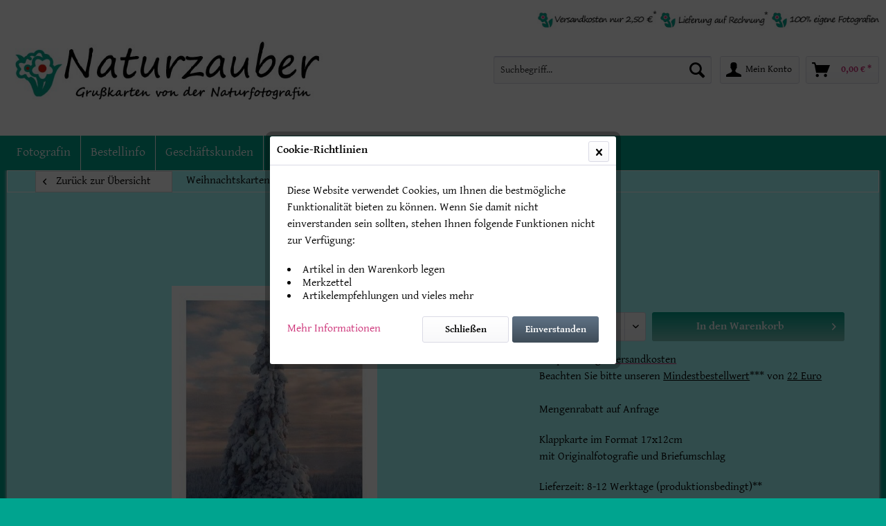

--- FILE ---
content_type: text/html; charset=UTF-8
request_url: https://www.naturzauber.eu/weihnachtsgruesse-schneetanne
body_size: 19384
content:
<!DOCTYPE html> <html class="no-js" lang="de" itemscope="itemscope" itemtype="https://schema.org/WebPage"> <head> <meta charset="utf-8"> <meta name="author" content="Naturzauber Grußkarten" /> <meta name="robots" content="index,follow" /> <meta name="revisit-after" content="15 days" /> <meta name="keywords" content="Unser, Produkt, Weihnachtskarte, &amp;quot;Schneetanne&amp;quot;, hochwertige, Klappkarte, Format, 17x12cm., Sie, besitzt, Originalfotografie, Briefkuvert, geliefert. In, Tiefen, schneebedeckten, Schwarzwaldes, steht, dieses, ganz, besondere" /> <meta name="description" content="Klappkarte mit Foto &amp; Kuvert, Format: 17x12cm. Weihnachtsgrüsse: &quot;Schneetanne&quot;" /> <meta property="og:type" content="product" /> <meta property="og:site_name" content="Naturzauber Grußkartenshop" /> <meta property="og:url" content="https://www.naturzauber.eu/weihnachtsgruesse-schneetanne" /> <meta property="og:title" content="Weihnachtskarte &quot;Schneetanne&quot;" /> <meta property="og:description" content="Unser Produkt Weihnachtskarte &quot;Schneetanne&quot; ist eine hochwertige Klappkarte im Format von 17x12cm. Sie besitzt eine Originalfotografie und wird…" /> <meta property="og:image" content="https://www.naturzauber.eu/media/image/a8/1e/ed/weihnachtsgruesse-schneetanne.jpg" /> <meta property="product:brand" content="NATURZAUBER Weihnachtskarten und Neujahrskarten" /> <meta property="product:price" content="2,50" /> <meta property="product:product_link" content="https://www.naturzauber.eu/weihnachtsgruesse-schneetanne" /> <meta name="twitter:card" content="product" /> <meta name="twitter:site" content="Naturzauber Grußkartenshop" /> <meta name="twitter:title" content="Weihnachtskarte &quot;Schneetanne&quot;" /> <meta name="twitter:description" content="Unser Produkt Weihnachtskarte &quot;Schneetanne&quot; ist eine hochwertige Klappkarte im Format von 17x12cm. Sie besitzt eine Originalfotografie und wird…" /> <meta name="twitter:image" content="https://www.naturzauber.eu/media/image/a8/1e/ed/weihnachtsgruesse-schneetanne.jpg" /> <meta itemprop="copyrightHolder" content="Naturzauber Grußkartenshop" /> <meta itemprop="copyrightYear" content="2014" /> <meta itemprop="isFamilyFriendly" content="True" /> <meta itemprop="image" content="https://www.naturzauber.eu/media/image/bb/ce/ff/logo.jpg" /> <meta name="viewport" content="width=device-width, initial-scale=1.0"> <meta name="mobile-web-app-capable" content="yes"> <meta name="apple-mobile-web-app-title" content="Naturzauber Grußkartenshop"> <meta name="apple-mobile-web-app-capable" content="yes"> <meta name="apple-mobile-web-app-status-bar-style" content="default"> <link rel="apple-touch-icon-precomposed" href="https://www.naturzauber.eu/media/image/19/80/84/AppleTouch.png"> <link rel="shortcut icon" href="https://www.naturzauber.eu/media/image/c8/91/2a/favicon55d0b0184c4ba.png"> <meta name="msapplication-navbutton-color" content="#CD3278" /> <meta name="application-name" content="Naturzauber Grußkartenshop" /> <meta name="msapplication-starturl" content="https://www.naturzauber.eu/" /> <meta name="msapplication-window" content="width=1024;height=768" /> <meta name="msapplication-TileImage" content="https://www.naturzauber.eu/media/image/dd/c0/33/WindowsIcon.png"> <meta name="msapplication-TileColor" content="#CD3278"> <meta name="theme-color" content="#CD3278" /> <link rel="canonical" href="https://www.naturzauber.eu/weihnachtsgruesse-schneetanne" /> <title itemprop="name">Weihnachtsgrüsse &quot;Schneetanne&quot; - KLAPPKARTE &amp; KUVERT | Naturzauber Grußkartenshop</title> <link href="/web/cache/1763742681_8c5dc79161b2453e8b503246e1af416b.css" media="all" rel="stylesheet" type="text/css" /> </head> <body class="is--ctl-detail is--act-index" > <div class="page-wrap"> <noscript class="noscript-main"> <div class="alert is--warning"> <div class="alert--icon"> <i class="icon--element icon--warning"></i> </div> <div class="alert--content"> Um Naturzauber&#x20;Gru&#xDF;kartenshop in vollem Umfang nutzen zu k&ouml;nnen, empfehlen wir Ihnen Javascript in Ihrem Browser zu aktiveren. </div> </div> </noscript> <header class="header-main"> <div class="top-bar"> <div class="container block-group"> <nav class="top-bar--navigation block" role="menubar">   <div class="navigation--entry entry--service has--drop-down" role="menuitem" aria-haspopup="true" data-drop-down-menu="true"> <i class="icon--service"></i> Service/Hilfe <ul class="service--list is--rounded" role="menu"> <li class="service--entry" role="menuitem"> <a class="service--link" href="https://www.naturzauber.eu/bestellinformationen#lieferung" title="Lieferung" target="_self"> Lieferung </a> </li> <li class="service--entry" role="menuitem"> <a class="service--link" href="https://www.naturzauber.eu/bestellinformationen#versandkosten" title="Versandkosten" > Versandkosten </a> </li> <li class="service--entry" role="menuitem"> <a class="service--link" href="http://www.naturzauber.eu/bestellinformationen#preise" title="Preise" > Preise </a> </li> <li class="service--entry" role="menuitem"> <a class="service--link" href="https://www.naturzauber.eu/bestellinformationen#zahlung" title="Zahlung" target="_self"> Zahlung </a> </li> <li class="service--entry" role="menuitem"> <a class="service--link" href="https://www.naturzauber.eu/mengenrabatt" title="Geschäftskunden &amp; Mengenrabatt" > Geschäftskunden & Mengenrabatt </a> </li> <li class="service--entry" role="menuitem"> <a class="service--link" href="https://www.naturzauber.eu/fotografin" title="Die Fotografin" > Die Fotografin </a> </li> <li class="service--entry" role="menuitem"> <a class="service--link" href="https://www.naturzauber.eu/maerkte" title="Unsere Märkte" > Unsere Märkte </a> </li> <li class="service--entry" role="menuitem"> <a class="service--link" href="https://www.naturzauber.eu/widerrufsbelehrung-formular" title="Widerrufsbelehrung &amp; -formular" > Widerrufsbelehrung & -formular </a> </li> <li class="service--entry" role="menuitem"> <a class="service--link" href="https://www.naturzauber.eu/agb-kundeninformation" title="AGB &amp; Kundeninformation" > AGB & Kundeninformation </a> </li> <li class="service--entry" role="menuitem"> <a class="service--link" href="https://www.naturzauber.eu/impressum-kontakt" title="Impressum &amp; Kontakt" > Impressum & Kontakt </a> </li> <li class="service--entry" role="menuitem"> <a class="service--link" href="https://www.naturzauber.eu/datenschutzerklaerung" title="Datenschutzerklärung" > Datenschutzerklärung </a> </li> </ul> </div> </nav> </div> </div> <div class="container header--navigation"> <div class="logo-main block-group" role="banner"> <div class="logo--shop block"> <a class="logo--link" href="https://www.naturzauber.eu/" title="Naturzauber Grußkartenshop - zur Startseite wechseln"> <picture> <source srcset="https://www.naturzauber.eu/media/image/bb/ce/ff/logo.jpg" media="(min-width: 78.75em)"> <source srcset="https://www.naturzauber.eu/media/image/bb/ce/ff/logo.jpg" media="(min-width: 64em)"> <source srcset="https://www.naturzauber.eu/media/image/bb/ce/ff/logo.jpg" media="(min-width: 48em)"> <img srcset="https://www.naturzauber.eu/media/image/bb/ce/ff/logo.jpg" alt="Naturzauber Grußkartenshop - zur Startseite wechseln" /> </picture> </a> </div> <div class="eigene"> <img src="https://www.naturzauber.eu/media/image/logos.jpg" alt="Naturzauber Grußkartenshop - Info" /></div> <div class="logo--supportinfo block"> </div> </div> <nav class="shop--navigation block-group"> <ul class="navigation--list block-group" role="menubar"> <li class="navigation--entry entry--menu-left" role="menuitem"> <a class="entry--link entry--trigger btn is--icon-left" href="#offcanvas--left" data-offcanvas="true" data-offCanvasSelector=".sidebar-main" aria-label="Menü"> <i class="icon--menu"></i> Menü </a> </li> <li class="navigation--entry entry--search" role="menuitem" data-search="true" aria-haspopup="true" data-minLength="3"> <a class="btn entry--link entry--trigger" href="#show-hide--search" title="Suche anzeigen / schließen" aria-label="Suche anzeigen / schließen"> <i class="icon--search"></i> <span class="search--display">Suchen</span> </a> <form action="/search" method="get" class="main-search--form"> <input type="search" name="sSearch" aria-label="Suchbegriff..." class="main-search--field" autocomplete="off" autocapitalize="off" placeholder="Suchbegriff..." maxlength="30" /> <button type="submit" class="main-search--button" aria-label="Suchen"> <i class="icon--search"></i> <span class="main-search--text">Suchen</span> </button> <div class="form--ajax-loader">&nbsp;</div> </form> <div class="main-search--results"></div> </li>  <li class="navigation--entry entry--account" role="menuitem"> <a href="https://www.naturzauber.eu/account" title="Mein Konto" class="btn is--icon-left entry--link account--link"> <i class="icon--account"></i> <span class="account--display"> Mein Konto </span> </a> </li> <li class="navigation--entry entry--cart" role="menuitem"> <a class="btn is--icon-left cart--link" href="https://www.naturzauber.eu/checkout/cart" title="Warenkorb"> <span class="cart--display"> Warenkorb </span> <span class="badge is--primary is--minimal cart--quantity is--hidden">0</span> <i class="icon--basket"></i> <span class="cart--amount"> 0,00&nbsp;&euro; * </span> </a> <div class="ajax-loader">&nbsp;</div> </li>  </ul> </nav> <div class="container--ajax-cart" data-collapse-cart="true" data-displayMode="offcanvas"></div> </div> </header> <nav class="navigation-main"> <div class="container" data-menu-scroller="true" data-listSelector=".navigation--list.container" data-viewPortSelector=".navigation--list-wrapper"> <div class="navigation--list-wrapper"> <ul class="navigation--list container" role="menubar" itemscope="itemscope" itemtype="https://schema.org/SiteNavigationElement"> <li class="navigation--entry" role="menuitem"><a class="navigation--link" href="https://www.naturzauber.eu/fotografin" title="Fotografin" aria-label="Fotografin" itemprop="url"><span itemprop="name">Fotografin</span></a></li><li class="navigation--entry" role="menuitem"><a class="navigation--link" href="https://www.naturzauber.eu/bestellinformationen" title="Bestellinfo" aria-label="Bestellinfo" itemprop="url"><span itemprop="name">Bestellinfo</span></a></li><li class="navigation--entry" role="menuitem"><a class="navigation--link" href="https://www.naturzauber.eu/mengenrabatt" title="Geschäftskunden" aria-label="Geschäftskunden" itemprop="url"><span itemprop="name">Geschäftskunden</span></a></li><li class="navigation--entry" role="menuitem"><a class="navigation--link" href="https://www.naturzauber.eu/kontakt" title="Kontakt" aria-label="Kontakt" itemprop="url"><span itemprop="name">Kontakt</span></a></li> </ul> </div> </div> </nav> <section class="content-main container block-group"> <nav class="content--breadcrumb block"> <a class="breadcrumb--button breadcrumb--link" href="https://www.naturzauber.eu/weihnachtskarten-neujahrskarten" title="Zurück zur Übersicht"> <i class="icon--arrow-left"></i> <span class="breadcrumb--title">Zurück zur Übersicht</span> </a> <ul class="breadcrumb--list" role="menu" itemscope itemtype="https://schema.org/BreadcrumbList"> <li role="menuitem" class="breadcrumb--entry is--active" itemprop="itemListElement" itemscope itemtype="https://schema.org/ListItem"> <a class="breadcrumb--link" href="https://www.naturzauber.eu/weihnachtskarten-neujahrskarten" title="Weihnachtskarten &amp; Neujahrskarten" itemprop="item"> <link itemprop="url" href="https://www.naturzauber.eu/weihnachtskarten-neujahrskarten" /> <span class="breadcrumb--title" itemprop="name">Weihnachtskarten & Neujahrskarten</span> </a> <meta itemprop="position" content="0" /> </li> </ul> </nav> <nav class="product--navigation"> <a href="#" class="navigation--link link--prev"> <div class="link--prev-button"> <span class="link--prev-inner">Zurück</span> </div> <div class="image--wrapper"> <div class="image--container"></div> </div> </a> <a href="#" class="navigation--link link--next"> <div class="link--next-button"> <span class="link--next-inner">Vor</span> </div> <div class="image--wrapper"> <div class="image--container"></div> </div> </a> </nav> <nav class="product--navigation"> <a href="#" class="navigation--link link--prev"> <div class="link--prev-button"> <span class="link--prev-inner">Zurück</span> </div> <div class="image--wrapper"> <div class="image--container"></div> </div> </a> <a href="#" class="navigation--link link--next"> <div class="link--next-button"> <span class="link--next-inner">Vor</span> </div> <div class="image--wrapper"> <div class="image--container"></div> </div> </a> </nav> <div class="content-main--inner"> <aside class="sidebar-main off-canvas"> <div class="navigation--smartphone"> <ul class="navigation--list "> <li class="navigation--entry entry--close-off-canvas"> <a href="#close-categories-menu" title="Menü schließen" class="navigation--link"> Menü schließen <i class="icon--arrow-right"></i> </a> </li> </ul> <div class="mobile--switches">   </div> </div> <div class="sidebar--categories-wrapper" data-subcategory-nav="true" data-mainCategoryId="3" data-categoryId="24" data-fetchUrl="/widgets/listing/getCategory/categoryId/24"> <div class="categories--headline navigation--headline"> Kategorien </div> <div class="sidebar--categories-navigation"> <ul class="sidebar--navigation categories--navigation navigation--list is--drop-down is--level0 is--rounded" role="menu"> <li class="navigation--entry is--active" role="menuitem"> <a class="navigation--link is--active" href="https://www.naturzauber.eu/weihnachtskarten-neujahrskarten" data-categoryId="24" data-fetchUrl="/widgets/listing/getCategory/categoryId/24" title="Weihnachtskarten &amp; Neujahrskarten"> Weihnachtskarten & Neujahrskarten </a> </li> <li class="navigation--entry" role="menuitem"> <a class="navigation--link" href="https://www.naturzauber.eu/winterkarten" data-categoryId="21" data-fetchUrl="/widgets/listing/getCategory/categoryId/21" title="Winterkarten"> Winterkarten </a> </li> <li class="navigation--entry" role="menuitem"> <a class="navigation--link" href="https://www.naturzauber.eu/geburtstagskarten" data-categoryId="6" data-fetchUrl="/widgets/listing/getCategory/categoryId/6" title="Geburtstagskarten"> Geburtstagskarten </a> </li> <li class="navigation--entry" role="menuitem"> <a class="navigation--link" href="https://www.naturzauber.eu/spruechekarten" data-categoryId="27" data-fetchUrl="/widgets/listing/getCategory/categoryId/27" title="Sprüchekarten &amp; Weisheitskarten"> Sprüchekarten & Weisheitskarten </a> </li> <li class="navigation--entry has--sub-children" role="menuitem"> <a class="navigation--link link--go-forward" href="https://www.naturzauber.eu/christliche-grusskarten" data-categoryId="49" data-fetchUrl="/widgets/listing/getCategory/categoryId/49" title="Christliche Karten"> Christliche Karten <span class="is--icon-right"> <i class="icon--arrow-right"></i> </span> </a> </li> <li class="navigation--entry" role="menuitem"> <a class="navigation--link" href="https://www.naturzauber.eu/trauerkarten" data-categoryId="5" data-fetchUrl="/widgets/listing/getCategory/categoryId/5" title="Trauerkarten"> Trauerkarten </a> </li> <li class="navigation--entry" role="menuitem"> <a class="navigation--link" href="https://www.naturzauber.eu/blumenkarten" data-categoryId="32" data-fetchUrl="/widgets/listing/getCategory/categoryId/32" title="Blumenkarten"> Blumenkarten </a> </li> <li class="navigation--entry" role="menuitem"> <a class="navigation--link" href="https://www.naturzauber.eu/waldkarten" data-categoryId="25" data-fetchUrl="/widgets/listing/getCategory/categoryId/25" title="Waldkarten, Wiesenkarten &amp; Naturkarten"> Waldkarten, Wiesenkarten & Naturkarten </a> </li> <li class="navigation--entry" role="menuitem"> <a class="navigation--link" href="https://www.naturzauber.eu/hochzeitskarten" data-categoryId="34" data-fetchUrl="/widgets/listing/getCategory/categoryId/34" title="Hochzeitskarten"> Hochzeitskarten </a> </li> <li class="navigation--entry" role="menuitem"> <a class="navigation--link" href="https://www.naturzauber.eu/liebeskarten-freundschaftskarten" data-categoryId="42" data-fetchUrl="/widgets/listing/getCategory/categoryId/42" title="Liebeskarten &amp; Freundschaftskarten"> Liebeskarten & Freundschaftskarten </a> </li> <li class="navigation--entry" role="menuitem"> <a class="navigation--link" href="https://www.naturzauber.eu/romantische-karten" data-categoryId="26" data-fetchUrl="/widgets/listing/getCategory/categoryId/26" title="Stimmungskarten &amp; Romantische Karten"> Stimmungskarten & Romantische Karten </a> </li> <li class="navigation--entry" role="menuitem"> <a class="navigation--link" href="https://www.naturzauber.eu/taufkarten-glueckwuensche-zur-geburt" data-categoryId="39" data-fetchUrl="/widgets/listing/getCategory/categoryId/39" title="Taufkarten &amp; Glückwünsche Geburt"> Taufkarten & Glückwünsche Geburt </a> </li> <li class="navigation--entry" role="menuitem"> <a class="navigation--link" href="https://www.naturzauber.eu/exotische-grusskarten" data-categoryId="36" data-fetchUrl="/widgets/listing/getCategory/categoryId/36" title="Exotische Grußkarten"> Exotische Grußkarten </a> </li> <li class="navigation--entry" role="menuitem"> <a class="navigation--link" href="https://www.naturzauber.eu/tierkarten" data-categoryId="37" data-fetchUrl="/widgets/listing/getCategory/categoryId/37" title="Tierkarten"> Tierkarten </a> </li> <li class="navigation--entry" role="menuitem"> <a class="navigation--link" href="https://www.naturzauber.eu/viel-glueck-karten-genesungskarten-trostkarten" data-categoryId="41" data-fetchUrl="/widgets/listing/getCategory/categoryId/41" title="Viel-Glück-Karten, Genesungskarten &amp; Trostkarten"> Viel-Glück-Karten, Genesungskarten & Trostkarten </a> </li> <li class="navigation--entry" role="menuitem"> <a class="navigation--link" href="https://www.naturzauber.eu/dankeskarten" data-categoryId="33" data-fetchUrl="/widgets/listing/getCategory/categoryId/33" title="Dankeskarten"> Dankeskarten </a> </li> <li class="navigation--entry" role="menuitem"> <a class="navigation--link" href="https://www.naturzauber.eu/kommunionskarten-firmungskarten-konfirmationskarten" data-categoryId="40" data-fetchUrl="/widgets/listing/getCategory/categoryId/40" title="Kommunionskarten, Firmungskarten &amp; Konfirmationskarten"> Kommunionskarten, Firmungskarten & Konfirmationskarten </a> </li> <li class="navigation--entry" role="menuitem"> <a class="navigation--link" href="https://www.naturzauber.eu/osterkarten" data-categoryId="38" data-fetchUrl="/widgets/listing/getCategory/categoryId/38" title="Osterkarten"> Osterkarten </a> </li> <li class="navigation--entry" role="menuitem"> <a class="navigation--link" href="https://www.naturzauber.eu/muttertagskarten" data-categoryId="35" data-fetchUrl="/widgets/listing/getCategory/categoryId/35" title="Muttertagskarten"> Muttertagskarten </a> </li> </ul> </div> <div class="shop-sites--container is--rounded"> <div class="shop-sites--headline navigation--headline"> Informationen </div> <ul class="shop-sites--navigation sidebar--navigation navigation--list is--drop-down is--level0" role="menu"> <li class="navigation--entry" role="menuitem"> <a class="navigation--link" href="https://www.naturzauber.eu/bestellinformationen#lieferung" title="Lieferung" data-categoryId="48" data-fetchUrl="/widgets/listing/getCustomPage/pageId/48" target="_self"> Lieferung </a> </li> <li class="navigation--entry" role="menuitem"> <a class="navigation--link" href="https://www.naturzauber.eu/bestellinformationen#versandkosten" title="Versandkosten" data-categoryId="6" data-fetchUrl="/widgets/listing/getCustomPage/pageId/6" > Versandkosten </a> </li> <li class="navigation--entry" role="menuitem"> <a class="navigation--link" href="http://www.naturzauber.eu/bestellinformationen#preise" title="Preise" data-categoryId="21" data-fetchUrl="/widgets/listing/getCustomPage/pageId/21" > Preise </a> </li> <li class="navigation--entry" role="menuitem"> <a class="navigation--link" href="https://www.naturzauber.eu/bestellinformationen#zahlung" title="Zahlung" data-categoryId="1" data-fetchUrl="/widgets/listing/getCustomPage/pageId/1" target="_self"> Zahlung </a> </li> <li class="navigation--entry" role="menuitem"> <a class="navigation--link" href="https://www.naturzauber.eu/mengenrabatt" title="Geschäftskunden &amp; Mengenrabatt" data-categoryId="51" data-fetchUrl="/widgets/listing/getCustomPage/pageId/51" > Geschäftskunden & Mengenrabatt </a> </li> <li class="navigation--entry" role="menuitem"> <a class="navigation--link" href="https://www.naturzauber.eu/fotografin" title="Die Fotografin" data-categoryId="50" data-fetchUrl="/widgets/listing/getCustomPage/pageId/50" > Die Fotografin </a> </li> <li class="navigation--entry" role="menuitem"> <a class="navigation--link" href="https://www.naturzauber.eu/maerkte" title="Unsere Märkte" data-categoryId="52" data-fetchUrl="/widgets/listing/getCustomPage/pageId/52" > Unsere Märkte </a> </li> <li class="navigation--entry" role="menuitem"> <a class="navigation--link" href="https://www.naturzauber.eu/widerrufsbelehrung-formular" title="Widerrufsbelehrung &amp; -formular" data-categoryId="47" data-fetchUrl="/widgets/listing/getCustomPage/pageId/47" > Widerrufsbelehrung & -formular </a> </li> <li class="navigation--entry" role="menuitem"> <a class="navigation--link" href="https://www.naturzauber.eu/agb-kundeninformation" title="AGB &amp; Kundeninformation" data-categoryId="9" data-fetchUrl="/widgets/listing/getCustomPage/pageId/9" > AGB & Kundeninformation </a> </li> <li class="navigation--entry" role="menuitem"> <a class="navigation--link" href="https://www.naturzauber.eu/impressum-kontakt" title="Impressum &amp; Kontakt" data-categoryId="3" data-fetchUrl="/widgets/listing/getCustomPage/pageId/3" > Impressum & Kontakt </a> </li> <li class="navigation--entry" role="menuitem"> <a class="navigation--link" href="https://www.naturzauber.eu/datenschutzerklaerung" title="Datenschutzerklärung" data-categoryId="7" data-fetchUrl="/widgets/listing/getCustomPage/pageId/7" > Datenschutzerklärung </a> </li> </ul> </div> </div> </aside> <div class="content--wrapper"> <div class="content product--details" itemscope itemtype="http://schema.org/Product" data-product-navigation="/widgets/listing/productNavigation" data-category-id="24" data-main-ordernumber="WN-00020" data-ajax-wishlist="true" data-compare-ajax="true"> <header class="product--header"> <div class="product--info"> <h1 class="product--title" itemprop="name"> Weihnachtskarte "Schneetanne"<font size="-1"></font> </h1> </div> </header> <div class="product--detail-upper block-group"> <div class="product--image-container image-slider" data-image-slider="true" data-image-gallery="true" data-maxZoom="0" data-thumbnails=".image--thumbnails" > <div class="image-slider--container no--thumbnails"><div class="image-slider--slide"><div class="image--box image-slider--item"><span class="image--element"data-img-large="https://www.naturzauber.eu/media/image/49/97/54/weihnachtsgruesse-schneetanne_1280x1280.jpg"data-img-small="https://www.naturzauber.eu/media/image/9b/02/89/weihnachtsgruesse-schneetanne_200x200.jpg"data-img-original="https://www.naturzauber.eu/media/image/78/0a/7f/weihnachtsgruesse-schneetanne_650x650.jpg"data-alt="Weihnachtsgrüsse &amp;quot;Schneetanne&amp;quot;"><span class="image--media"><img srcset="https://www.naturzauber.eu/media/image/50/49/ea/weihnachtsgruesse-schneetanne_600x600.jpg" alt="Weihnachtsgrüsse &amp;quot;Schneetanne&amp;quot;" itemprop="image" /></span></span></div></div></div> </div> <div class="product--buybox block"> <meta itemprop="brand" content="NATURZAUBER Weihnachtskarten und Neujahrskarten"/> <meta itemprop="weight" content="0.02 kg"/> <meta itemprop="width" content="12 cm"/> <meta itemprop="depth" content="17 cm"/> <div itemprop="offers" itemscope itemtype="http://schema.org/Offer" class="buybox--inner"> <meta itemprop="priceCurrency" content="EUR"/> <div class="product--price price--default"> <span class="price--content content--default"> <meta itemprop="price" content="2.50"> 2,50&nbsp;&euro; * <link itemprop="availability" href="http://schema.org/InStock"/> </span> </div> <p class="product--tax" data-content="" data-modalbox="true" data-targetSelector="a" data-mode="ajax"> </p> <form name="sAddToBasket" method="post" action="https://www.naturzauber.eu/checkout/addArticle" class="buybox--form" data-add-article="true" data-eventName="submit" data-showModal="false" data-addArticleUrl="https://www.naturzauber.eu/checkout/ajaxAddArticleCart"> <input type="hidden" name="sActionIdentifier" value=""/> <input type="hidden" name="sAddAccessories" id="sAddAccessories" value=""/> <input type="hidden" name="sAdd" value="WN-00020"/> <div class="buybox--button-container block-group"> <div class="buybox--quantity block"> <div class="select-field"> <select id="sQuantity" name="sQuantity" class="quantity--select"> <option value="1">1</option> <option value="2">2</option> <option value="3">3</option> <option value="4">4</option> <option value="5">5</option> <option value="6">6</option> <option value="7">7</option> <option value="8">8</option> <option value="9">9</option> <option value="10">10</option> <option value="11">11</option> <option value="12">12</option> <option value="13">13</option> <option value="14">14</option> <option value="15">15</option> <option value="16">16</option> <option value="17">17</option> <option value="18">18</option> <option value="19">19</option> <option value="20">20</option> <option value="21">21</option> <option value="22">22</option> <option value="23">23</option> <option value="24">24</option> <option value="25">25</option> <option value="26">26</option> <option value="27">27</option> <option value="28">28</option> <option value="29">29</option> <option value="30">30</option> <option value="31">31</option> <option value="32">32</option> <option value="33">33</option> <option value="34">34</option> <option value="35">35</option> <option value="36">36</option> <option value="37">37</option> <option value="38">38</option> <option value="39">39</option> <option value="40">40</option> <option value="41">41</option> <option value="42">42</option> <option value="43">43</option> <option value="44">44</option> <option value="45">45</option> <option value="46">46</option> <option value="47">47</option> <option value="48">48</option> <option value="49">49</option> <option value="50">50</option> <option value="51">51</option> <option value="52">52</option> <option value="53">53</option> <option value="54">54</option> <option value="55">55</option> <option value="56">56</option> <option value="57">57</option> <option value="58">58</option> <option value="59">59</option> <option value="60">60</option> <option value="61">61</option> <option value="62">62</option> <option value="63">63</option> <option value="64">64</option> <option value="65">65</option> <option value="66">66</option> <option value="67">67</option> <option value="68">68</option> <option value="69">69</option> <option value="70">70</option> <option value="71">71</option> <option value="72">72</option> <option value="73">73</option> <option value="74">74</option> <option value="75">75</option> <option value="76">76</option> <option value="77">77</option> <option value="78">78</option> <option value="79">79</option> <option value="80">80</option> <option value="81">81</option> <option value="82">82</option> <option value="83">83</option> <option value="84">84</option> <option value="85">85</option> <option value="86">86</option> <option value="87">87</option> <option value="88">88</option> <option value="89">89</option> <option value="90">90</option> <option value="91">91</option> <option value="92">92</option> <option value="93">93</option> <option value="94">94</option> <option value="95">95</option> <option value="96">96</option> <option value="97">97</option> <option value="98">98</option> <option value="99">99</option> <option value="100">100</option> <option value="101">101</option> <option value="102">102</option> <option value="103">103</option> <option value="104">104</option> <option value="105">105</option> <option value="106">106</option> <option value="107">107</option> <option value="108">108</option> <option value="109">109</option> <option value="110">110</option> <option value="111">111</option> <option value="112">112</option> <option value="113">113</option> <option value="114">114</option> <option value="115">115</option> <option value="116">116</option> <option value="117">117</option> <option value="118">118</option> <option value="119">119</option> <option value="120">120</option> <option value="121">121</option> <option value="122">122</option> <option value="123">123</option> <option value="124">124</option> <option value="125">125</option> <option value="126">126</option> <option value="127">127</option> <option value="128">128</option> <option value="129">129</option> <option value="130">130</option> <option value="131">131</option> <option value="132">132</option> <option value="133">133</option> <option value="134">134</option> <option value="135">135</option> <option value="136">136</option> <option value="137">137</option> <option value="138">138</option> <option value="139">139</option> <option value="140">140</option> <option value="141">141</option> <option value="142">142</option> <option value="143">143</option> <option value="144">144</option> <option value="145">145</option> <option value="146">146</option> <option value="147">147</option> <option value="148">148</option> <option value="149">149</option> <option value="150">150</option> <option value="151">151</option> <option value="152">152</option> <option value="153">153</option> <option value="154">154</option> <option value="155">155</option> <option value="156">156</option> <option value="157">157</option> <option value="158">158</option> <option value="159">159</option> <option value="160">160</option> <option value="161">161</option> <option value="162">162</option> <option value="163">163</option> <option value="164">164</option> <option value="165">165</option> <option value="166">166</option> <option value="167">167</option> <option value="168">168</option> <option value="169">169</option> <option value="170">170</option> <option value="171">171</option> <option value="172">172</option> <option value="173">173</option> <option value="174">174</option> <option value="175">175</option> <option value="176">176</option> <option value="177">177</option> <option value="178">178</option> <option value="179">179</option> <option value="180">180</option> <option value="181">181</option> <option value="182">182</option> <option value="183">183</option> <option value="184">184</option> <option value="185">185</option> <option value="186">186</option> <option value="187">187</option> <option value="188">188</option> <option value="189">189</option> <option value="190">190</option> <option value="191">191</option> <option value="192">192</option> <option value="193">193</option> <option value="194">194</option> <option value="195">195</option> <option value="196">196</option> <option value="197">197</option> <option value="198">198</option> <option value="199">199</option> <option value="200">200</option> <option value="201">201</option> <option value="202">202</option> <option value="203">203</option> <option value="204">204</option> <option value="205">205</option> <option value="206">206</option> <option value="207">207</option> <option value="208">208</option> <option value="209">209</option> <option value="210">210</option> <option value="211">211</option> <option value="212">212</option> <option value="213">213</option> <option value="214">214</option> <option value="215">215</option> <option value="216">216</option> <option value="217">217</option> <option value="218">218</option> <option value="219">219</option> <option value="220">220</option> <option value="221">221</option> <option value="222">222</option> <option value="223">223</option> <option value="224">224</option> <option value="225">225</option> <option value="226">226</option> <option value="227">227</option> <option value="228">228</option> <option value="229">229</option> <option value="230">230</option> <option value="231">231</option> <option value="232">232</option> <option value="233">233</option> <option value="234">234</option> <option value="235">235</option> <option value="236">236</option> <option value="237">237</option> <option value="238">238</option> <option value="239">239</option> <option value="240">240</option> <option value="241">241</option> <option value="242">242</option> <option value="243">243</option> <option value="244">244</option> <option value="245">245</option> <option value="246">246</option> <option value="247">247</option> <option value="248">248</option> <option value="249">249</option> <option value="250">250</option> <option value="251">251</option> <option value="252">252</option> <option value="253">253</option> <option value="254">254</option> <option value="255">255</option> <option value="256">256</option> <option value="257">257</option> <option value="258">258</option> <option value="259">259</option> <option value="260">260</option> <option value="261">261</option> <option value="262">262</option> <option value="263">263</option> <option value="264">264</option> <option value="265">265</option> <option value="266">266</option> <option value="267">267</option> <option value="268">268</option> <option value="269">269</option> <option value="270">270</option> <option value="271">271</option> <option value="272">272</option> <option value="273">273</option> <option value="274">274</option> <option value="275">275</option> <option value="276">276</option> <option value="277">277</option> <option value="278">278</option> <option value="279">279</option> <option value="280">280</option> <option value="281">281</option> <option value="282">282</option> <option value="283">283</option> <option value="284">284</option> <option value="285">285</option> <option value="286">286</option> <option value="287">287</option> <option value="288">288</option> <option value="289">289</option> <option value="290">290</option> <option value="291">291</option> <option value="292">292</option> <option value="293">293</option> <option value="294">294</option> <option value="295">295</option> <option value="296">296</option> <option value="297">297</option> <option value="298">298</option> <option value="299">299</option> <option value="300">300</option> <option value="301">301</option> <option value="302">302</option> <option value="303">303</option> <option value="304">304</option> <option value="305">305</option> <option value="306">306</option> <option value="307">307</option> <option value="308">308</option> <option value="309">309</option> <option value="310">310</option> <option value="311">311</option> <option value="312">312</option> <option value="313">313</option> <option value="314">314</option> <option value="315">315</option> <option value="316">316</option> <option value="317">317</option> <option value="318">318</option> <option value="319">319</option> <option value="320">320</option> <option value="321">321</option> <option value="322">322</option> <option value="323">323</option> <option value="324">324</option> <option value="325">325</option> <option value="326">326</option> <option value="327">327</option> <option value="328">328</option> <option value="329">329</option> <option value="330">330</option> <option value="331">331</option> <option value="332">332</option> <option value="333">333</option> <option value="334">334</option> <option value="335">335</option> <option value="336">336</option> <option value="337">337</option> <option value="338">338</option> <option value="339">339</option> <option value="340">340</option> <option value="341">341</option> <option value="342">342</option> <option value="343">343</option> <option value="344">344</option> <option value="345">345</option> <option value="346">346</option> <option value="347">347</option> <option value="348">348</option> <option value="349">349</option> <option value="350">350</option> <option value="351">351</option> <option value="352">352</option> <option value="353">353</option> <option value="354">354</option> <option value="355">355</option> <option value="356">356</option> <option value="357">357</option> <option value="358">358</option> <option value="359">359</option> <option value="360">360</option> <option value="361">361</option> <option value="362">362</option> <option value="363">363</option> <option value="364">364</option> <option value="365">365</option> <option value="366">366</option> <option value="367">367</option> <option value="368">368</option> <option value="369">369</option> <option value="370">370</option> <option value="371">371</option> <option value="372">372</option> <option value="373">373</option> <option value="374">374</option> <option value="375">375</option> <option value="376">376</option> <option value="377">377</option> <option value="378">378</option> <option value="379">379</option> <option value="380">380</option> <option value="381">381</option> <option value="382">382</option> <option value="383">383</option> <option value="384">384</option> <option value="385">385</option> <option value="386">386</option> <option value="387">387</option> <option value="388">388</option> <option value="389">389</option> <option value="390">390</option> <option value="391">391</option> <option value="392">392</option> <option value="393">393</option> <option value="394">394</option> <option value="395">395</option> <option value="396">396</option> <option value="397">397</option> <option value="398">398</option> <option value="399">399</option> <option value="400">400</option> <option value="401">401</option> <option value="402">402</option> <option value="403">403</option> <option value="404">404</option> <option value="405">405</option> <option value="406">406</option> <option value="407">407</option> <option value="408">408</option> <option value="409">409</option> <option value="410">410</option> <option value="411">411</option> <option value="412">412</option> <option value="413">413</option> <option value="414">414</option> <option value="415">415</option> <option value="416">416</option> <option value="417">417</option> <option value="418">418</option> <option value="419">419</option> <option value="420">420</option> <option value="421">421</option> <option value="422">422</option> <option value="423">423</option> <option value="424">424</option> <option value="425">425</option> <option value="426">426</option> <option value="427">427</option> <option value="428">428</option> <option value="429">429</option> <option value="430">430</option> <option value="431">431</option> <option value="432">432</option> <option value="433">433</option> <option value="434">434</option> <option value="435">435</option> <option value="436">436</option> <option value="437">437</option> <option value="438">438</option> <option value="439">439</option> <option value="440">440</option> <option value="441">441</option> <option value="442">442</option> <option value="443">443</option> <option value="444">444</option> <option value="445">445</option> <option value="446">446</option> <option value="447">447</option> <option value="448">448</option> <option value="449">449</option> <option value="450">450</option> <option value="451">451</option> <option value="452">452</option> <option value="453">453</option> <option value="454">454</option> <option value="455">455</option> <option value="456">456</option> <option value="457">457</option> <option value="458">458</option> <option value="459">459</option> <option value="460">460</option> <option value="461">461</option> <option value="462">462</option> <option value="463">463</option> <option value="464">464</option> <option value="465">465</option> <option value="466">466</option> <option value="467">467</option> <option value="468">468</option> <option value="469">469</option> <option value="470">470</option> <option value="471">471</option> <option value="472">472</option> <option value="473">473</option> <option value="474">474</option> <option value="475">475</option> <option value="476">476</option> <option value="477">477</option> <option value="478">478</option> <option value="479">479</option> <option value="480">480</option> <option value="481">481</option> <option value="482">482</option> <option value="483">483</option> <option value="484">484</option> <option value="485">485</option> <option value="486">486</option> <option value="487">487</option> <option value="488">488</option> <option value="489">489</option> <option value="490">490</option> <option value="491">491</option> <option value="492">492</option> <option value="493">493</option> <option value="494">494</option> <option value="495">495</option> <option value="496">496</option> <option value="497">497</option> <option value="498">498</option> <option value="499">499</option> <option value="500">500</option> </select> </div> </div> <button class="buybox--button block btn is--primary is--icon-right is--center is--large" name="In den Warenkorb"> <span class="buy-btn--cart-add">In den</span> <span class="buy-btn--cart-text">Warenkorb</span> <i class="icon--arrow-right"></i> </button> </div> </form> <nav class="product--actions"> <p><span style="text-decoration: underline;"><a title="Endpreis" href="https://www.naturzauber.eu/bestellinformationen#preise" target="_blank"><span style="color: #000000">Endpreis</span></a></span><span style="color: #000000">* zzgl. </span><span style="text-decoration: underline;"><a title="Versandkosten" href="https://www.naturzauber.eu/bestellinformationen#versandkosten" target="_blank"><span style="color: #000000">Versandkosten</span></a> </span><br>Beachten Sie bitte unseren <span style="text-decoration: underline;">Mindestbestellwert</span>*** von <span style="text-decoration: underline;">22 Euro</span><br><br>Mengenrabatt auf Anfrage</p> <p>Klappkarte im Format 17x12cm<br> mit Originalfotografie und Briefumschlag</p> <p><a title="Lieferzeit" href="https://www.naturzauber.eu/bestellinformationen#lieferung" target="_blank"><span style="color: black">Lieferzeit: 8-12 Werktage (produktionsbedingt)**</span></a></p> </nav> </div> <ul class="product--base-info list--unstyled"> <li class="base-info--entry entry--sku"> <strong class="entry--label"> Artikel-Nr.: </strong> <meta itemprop="productID" content="135"/> <span class="entry--content" itemprop="sku"> WN-00020 </span> </li> </ul> </div> </div> <div class="tab-menu--product"> <div class="tab--navigation"> <a href="#" class="tab--link" title="Beschreibung" data-tabName="description">Beschreibung</a> </div> <div class="tab--container-list"> <div class="tab--container"> <div class="tab--header"> <a href="#" class="tab--title" title="Beschreibung">Beschreibung</a> </div> <div class="tab--preview"> Unser Produkt Weihnachtskarte "Schneetanne" ist eine hochwertige Klappkarte im Format von...<a href="#" class="tab--link" title=" mehr"> mehr</a> </div> <div class="tab--content"> <div class="buttons--off-canvas"> <a href="#" title="Menü schließen" class="close--off-canvas"> <i class="icon--arrow-left"></i> Menü schließen </a> </div> <div class="content--description"> <div class="content--title"> Produktinformationen zu: <br>Weihnachtsgrüsse / Weihnachtskarte &quot;Schneetanne&quot; </div> <div class="product--description" itemprop="description"> <p>Unser Produkt <strong>Weihnachtskarte "Schneetanne"</strong> ist eine hochwertige <strong>Klappkarte</strong> im Format von 17x12cm. Sie besitzt eine Originalfotografie und wird mit einem Briefkuvert geliefert.</p> <p>In den Tiefen des schneebedeckten Schwarzwaldes steht dieses ganz besondere Exemplar einer Tanne. Majestätisch thront sie auf einem verschneiten Hügel, so dass man sie schon aus weiter Ferne sehen kann. Und sie wünscht allen, die sie erblicken Frohe Weihnachten. </p> <p>Schlagworte: <strong>Weihnachtsgrüsse</strong></p> </div> <div class="content--title"> Weiterführende Links zu: <br>Weihnachtsgrüsse / Weihnachtskarte &quot;Schneetanne&quot; </div> <ul class="content--list list--unstyled"> <li class="list--entry"> <a href="https://www.naturzauber.eu/anfrage-formular?sInquiry=detail&sOrdernumber=WN-00020" rel="nofollow" class="content--link link--contact" title="Fragen zum Artikel?"> <i class="icon--arrow-right"></i> Fragen zum Artikel? </a> </li> <li class="list--entry"> <a href="https://www.naturzauber.eu/naturzauber-weihnachtskarten-und-neujahrskarten/" target="_parent" class="content--link link--supplier" title="Weitere Artikel von NATURZAUBER Weihnachtskarten und Neujahrskarten"> <i class="icon--arrow-right"></i> Weitere Artikel von NATURZAUBER Weihnachtskarten und Neujahrskarten </a> </li> </ul> </div> </div> </div> </div> </div> <div class="tab-menu--cross-selling"> <ul class="tab--navigation"> <a href="#content--similar-products" title="Ähnliche Artikel" class="tab--link">Ähnliche Artikel</a> <a href="#content--also-bought" title="Kunden kauften auch" class="tab--link">Kunden kauften auch</a> <a href="#content--customer-viewed" title="Kunden haben sich ebenfalls angesehen" class="tab--link">Kunden haben sich ebenfalls angesehen</a> </ul> <div class="tab--container-list"> <div class="tab--container"> <div class="tab--header"> <a href="#" class="tab--title" title="Ähnliche Artikel">Ähnliche Artikel</a> </div> <div class="tab--content content--similar"> <div class="similar--content"> <div class="product-slider " data-initOnEvent="onShowContent-similar" data-product-slider="true"> <div class="product-slider--container"> <div class="product-slider--item"> <div class="product--box box--slider" data-page-index="" data-ordernumber="WN-00066" data-category-id="24"> <div class="box--content is--rounded"> <div class="product--badges"> </div> <div class="product--info"> <a href="https://www.naturzauber.eu/weihnachtskarte-gesegnete-weihnachten" title="Weihnachtskarte &quot;Gesegnete Weihnachten&quot;" class="product--image" > <span class="image--element"> <span class="image--media"> <img srcset="https://www.naturzauber.eu/media/image/91/8c/52/weihnachtskarte-gesegnete-weihnachten5a1a96f01011f_200x200.jpg" alt="Weihnachtskarte &amp;quot;Gesegnete Weihnachten&amp;quot;" data-extension="jpg" title="Weihnachtskarte &amp;quot;Gesegnete Weihnachten&amp;quot;" /> </span> </span> </a> <a href="https://www.naturzauber.eu/weihnachtskarte-gesegnete-weihnachten" class="product--title" title="Weihnachtskarte &quot;Gesegnete Weihnachten&quot;"> Weihnachtskarte &quot;Gesegnete Weihnachten&quot; </a> <div class="product--price-info"> <div class="price--unit" title="Inhalt"> </div> <div class="product--price"> <span class="price--default is--nowrap"> 2,50&nbsp;&euro; * </span> </div> </div> </div> </div> </div> </div> <div class="product-slider--item"> <div class="product--box box--slider" data-page-index="" data-ordernumber="WN-00067" data-category-id="24"> <div class="box--content is--rounded"> <div class="product--badges"> </div> <div class="product--info"> <a href="https://www.naturzauber.eu/weihnachtskarte-weihnachtsstern" title="Weihnachts- und Neujahrskarte &quot;Weihnachtsstern&quot;" class="product--image" > <span class="image--element"> <span class="image--media"> <img srcset="https://www.naturzauber.eu/media/image/13/ab/0a/weihnachtskarte-weihnachtsstern_200x200.jpg" alt="Weihnachtskarte &amp;quot;Weihnachtsstern&amp;quot;" data-extension="jpg" title="Weihnachtskarte &amp;quot;Weihnachtsstern&amp;quot;" /> </span> </span> </a> <a href="https://www.naturzauber.eu/weihnachtskarte-weihnachtsstern" class="product--title" title="Weihnachts- und Neujahrskarte &quot;Weihnachtsstern&quot;"> Weihnachts- und Neujahrskarte &quot;Weihnachtsstern&quot; </a> <div class="product--price-info"> <div class="price--unit" title="Inhalt"> </div> <div class="product--price"> <span class="price--default is--nowrap"> 2,50&nbsp;&euro; * </span> </div> </div> </div> </div> </div> </div> <div class="product-slider--item"> <div class="product--box box--slider" data-page-index="" data-ordernumber="WN-00068" data-category-id="24"> <div class="box--content is--rounded"> <div class="product--badges"> </div> <div class="product--info"> <a href="https://www.naturzauber.eu/weihnachtskarte-schneekirche" title="Weihnachts- und Neujahrskarte &quot;Schneekirche&quot;" class="product--image" > <span class="image--element"> <span class="image--media"> <img srcset="https://www.naturzauber.eu/media/image/cc/e5/57/weihnachtskarte-schneekirche_200x200.jpg" alt="Weihnachtskarte &amp;quot;Schneekirche&amp;quot;" data-extension="jpg" title="Weihnachtskarte &amp;quot;Schneekirche&amp;quot;" /> </span> </span> </a> <a href="https://www.naturzauber.eu/weihnachtskarte-schneekirche" class="product--title" title="Weihnachts- und Neujahrskarte &quot;Schneekirche&quot;"> Weihnachts- und Neujahrskarte &quot;Schneekirche&quot; </a> <div class="product--price-info"> <div class="price--unit" title="Inhalt"> </div> <div class="product--price"> <span class="price--default is--nowrap"> 2,50&nbsp;&euro; * </span> </div> </div> </div> </div> </div> </div> </div> </div> </div> </div> </div> <div class="tab--container"> <div class="tab--header"> <a href="#" class="tab--title" title="Kunden kauften auch">Kunden kauften auch</a> </div> <div class="tab--content content--also-bought"> <div class="bought--content"> <div class="product-slider " data-initOnEvent="onShowContent-alsobought" data-product-slider="true"> <div class="product-slider--container"> <div class="product-slider--item"> <div class="product--box box--slider" data-page-index="" data-ordernumber="WN-00055" data-category-id="24"> <div class="box--content is--rounded"> <div class="product--badges"> </div> <div class="product--info"> <a href="https://www.naturzauber.eu/weihnachtskarten-schneewald" title="Weihnachtskarte &quot;Schneewald&quot;" class="product--image" > <span class="image--element"> <span class="image--media"> <img srcset="https://www.naturzauber.eu/media/image/92/a0/52/weihnachtskarten-schneewald_200x200.jpg" alt="Weihnachtskarten &amp;quot;Schneewald&amp;quot;" data-extension="jpg" title="Weihnachtskarten &amp;quot;Schneewald&amp;quot;" /> </span> </span> </a> <a href="https://www.naturzauber.eu/weihnachtskarten-schneewald" class="product--title" title="Weihnachtskarte &quot;Schneewald&quot;"> Weihnachtskarte &quot;Schneewald&quot; </a> <div class="product--price-info"> <div class="price--unit" title="Inhalt"> </div> <div class="product--price"> <span class="price--default is--nowrap"> 2,50&nbsp;&euro; * </span> </div> </div> </div> </div> </div> </div> <div class="product-slider--item"> <div class="product--box box--slider" data-page-index="" data-ordernumber="WN-00036" data-category-id="24"> <div class="box--content is--rounded"> <div class="product--badges"> </div> <div class="product--info"> <a href="https://www.naturzauber.eu/weihnachtskarten-winterlandschaft" title="Weihnachtskarte &quot;Winterlandschaft&quot;" class="product--image" > <span class="image--element"> <span class="image--media"> <img srcset="https://www.naturzauber.eu/media/image/7c/24/64/weihnachtskarten-winterlandschaft_200x200.jpg" alt="Weihnachtskarten &amp;quot;Winterlandschaft&amp;quot;" data-extension="jpg" title="Weihnachtskarten &amp;quot;Winterlandschaft&amp;quot;" /> </span> </span> </a> <a href="https://www.naturzauber.eu/weihnachtskarten-winterlandschaft" class="product--title" title="Weihnachtskarte &quot;Winterlandschaft&quot;"> Weihnachtskarte &quot;Winterlandschaft&quot; </a> <div class="product--price-info"> <div class="price--unit" title="Inhalt"> </div> <div class="product--price"> <span class="price--default is--nowrap"> 2,50&nbsp;&euro; * </span> </div> </div> </div> </div> </div> </div> <div class="product-slider--item"> <div class="product--box box--slider" data-page-index="" data-ordernumber="WI-00056" data-category-id="24"> <div class="box--content is--rounded"> <div class="product--badges"> </div> <div class="product--info"> <a href="https://www.naturzauber.eu/wintergrusskarten-eissonne" title="Winterkarte &quot;Eissonne&quot;" class="product--image" > <span class="image--element"> <span class="image--media"> <img srcset="https://www.naturzauber.eu/media/image/9e/04/16/wintergrusskarten-eissonne_200x200.jpg" alt="Wintergrußkarten &amp;quot;Eissonne&amp;quot;" data-extension="jpg" title="Wintergrußkarten &amp;quot;Eissonne&amp;quot;" /> </span> </span> </a> <a href="https://www.naturzauber.eu/wintergrusskarten-eissonne" class="product--title" title="Winterkarte &quot;Eissonne&quot;"> Winterkarte &quot;Eissonne&quot; </a> <div class="product--price-info"> <div class="price--unit" title="Inhalt"> </div> <div class="product--price"> <span class="price--default is--nowrap"> 2,50&nbsp;&euro; * </span> </div> </div> </div> </div> </div> </div> <div class="product-slider--item"> <div class="product--box box--slider" data-page-index="" data-ordernumber="WI-00049" data-category-id="24"> <div class="box--content is--rounded"> <div class="product--badges"> </div> <div class="product--info"> <a href="https://www.naturzauber.eu/winterpostkarten-wintersee" title="Winterkarte &quot;Wintersee&quot;" class="product--image" > <span class="image--element"> <span class="image--media"> <img srcset="https://www.naturzauber.eu/media/image/c1/a5/f2/winterpostkarten-wintersee_200x200.jpg" alt="Winterpostkarten &amp;quot;Wintersee&amp;quot;" data-extension="jpg" title="Winterpostkarten &amp;quot;Wintersee&amp;quot;" /> </span> </span> </a> <a href="https://www.naturzauber.eu/winterpostkarten-wintersee" class="product--title" title="Winterkarte &quot;Wintersee&quot;"> Winterkarte &quot;Wintersee&quot; </a> <div class="product--price-info"> <div class="price--unit" title="Inhalt"> </div> <div class="product--price"> <span class="price--default is--nowrap"> 2,50&nbsp;&euro; * </span> </div> </div> </div> </div> </div> </div> <div class="product-slider--item"> <div class="product--box box--slider" data-page-index="" data-ordernumber="WN-00054" data-category-id="24"> <div class="box--content is--rounded"> <div class="product--badges"> </div> <div class="product--info"> <a href="https://www.naturzauber.eu/weihnachtskarten-winterzeit" title="Weihnachtskarte &quot;Winterzeit&quot;" class="product--image" > <span class="image--element"> <span class="image--media"> <img srcset="https://www.naturzauber.eu/media/image/4e/63/00/weihnachtskarten-winterzeit_200x200.jpg" alt="Weihnachtskarten &amp;quot;Winterzeit&amp;quot;" data-extension="jpg" title="Weihnachtskarten &amp;quot;Winterzeit&amp;quot;" /> </span> </span> </a> <a href="https://www.naturzauber.eu/weihnachtskarten-winterzeit" class="product--title" title="Weihnachtskarte &quot;Winterzeit&quot;"> Weihnachtskarte &quot;Winterzeit&quot; </a> <div class="product--price-info"> <div class="price--unit" title="Inhalt"> </div> <div class="product--price"> <span class="price--default is--nowrap"> 2,50&nbsp;&euro; * </span> </div> </div> </div> </div> </div> </div> <div class="product-slider--item"> <div class="product--box box--slider" data-page-index="" data-ordernumber="WN-00048" data-category-id="24"> <div class="box--content is--rounded"> <div class="product--badges"> </div> <div class="product--info"> <a href="https://www.naturzauber.eu/weihnachtskarte-schneewelt" title="Weihnachtskarte &quot;Schneewelt&quot;" class="product--image" > <span class="image--element"> <span class="image--media"> <img srcset="https://www.naturzauber.eu/media/image/d6/88/96/weihnachtskarte-schneewelt_200x200.jpg" alt="Weihnachtskarte &amp;quot;Schneewelt&amp;quot;" data-extension="jpg" title="Weihnachtskarte &amp;quot;Schneewelt&amp;quot;" /> </span> </span> </a> <a href="https://www.naturzauber.eu/weihnachtskarte-schneewelt" class="product--title" title="Weihnachtskarte &quot;Schneewelt&quot;"> Weihnachtskarte &quot;Schneewelt&quot; </a> <div class="product--price-info"> <div class="price--unit" title="Inhalt"> </div> <div class="product--price"> <span class="price--default is--nowrap"> 2,50&nbsp;&euro; * </span> </div> </div> </div> </div> </div> </div> <div class="product-slider--item"> <div class="product--box box--slider" data-page-index="" data-ordernumber="WN-00044" data-category-id="24"> <div class="box--content is--rounded"> <div class="product--badges"> </div> <div class="product--info"> <a href="https://www.naturzauber.eu/weihnachtskarte-winterwald" title="Weihnachtskarte &quot;Winterwald&quot;" class="product--image" > <span class="image--element"> <span class="image--media"> <img srcset="https://www.naturzauber.eu/media/image/02/a6/1d/weihnachtskarte-winterwald_200x200.jpg" alt="Weihnachtskarte &amp;quot;Winterwald&amp;quot;" data-extension="jpg" title="Weihnachtskarte &amp;quot;Winterwald&amp;quot;" /> </span> </span> </a> <a href="https://www.naturzauber.eu/weihnachtskarte-winterwald" class="product--title" title="Weihnachtskarte &quot;Winterwald&quot;"> Weihnachtskarte &quot;Winterwald&quot; </a> <div class="product--price-info"> <div class="price--unit" title="Inhalt"> </div> <div class="product--price"> <span class="price--default is--nowrap"> 2,50&nbsp;&euro; * </span> </div> </div> </div> </div> </div> </div> <div class="product-slider--item"> <div class="product--box box--slider" data-page-index="" data-ordernumber="WN-00038" data-category-id="24"> <div class="box--content is--rounded"> <div class="product--badges"> </div> <div class="product--info"> <a href="https://www.naturzauber.eu/weihnachtskarte-schneelandschaft" title="Weihnachtskarte &quot;Schneelandschaft&quot;" class="product--image" > <span class="image--element"> <span class="image--media"> <img srcset="https://www.naturzauber.eu/media/image/69/91/dc/weihnachtskarte-schneelandschaft_200x200.jpg" alt="Weihnachtskarte &amp;quot;Schneelandschaft&amp;quot;" data-extension="jpg" title="Weihnachtskarte &amp;quot;Schneelandschaft&amp;quot;" /> </span> </span> </a> <a href="https://www.naturzauber.eu/weihnachtskarte-schneelandschaft" class="product--title" title="Weihnachtskarte &quot;Schneelandschaft&quot;"> Weihnachtskarte &quot;Schneelandschaft&quot; </a> <div class="product--price-info"> <div class="price--unit" title="Inhalt"> </div> <div class="product--price"> <span class="price--default is--nowrap"> 2,50&nbsp;&euro; * </span> </div> </div> </div> </div> </div> </div> <div class="product-slider--item"> <div class="product--box box--slider" data-page-index="" data-ordernumber="WN-00032" data-category-id="24"> <div class="box--content is--rounded"> <div class="product--badges"> </div> <div class="product--info"> <a href="https://www.naturzauber.eu/neujahrskarten-gutes-neues-jahr" title="Weihnachts- und Neujahrskarte &quot;Gutes Neues Jahr&quot;" class="product--image" > <span class="image--element"> <span class="image--media"> <img srcset="https://www.naturzauber.eu/media/image/11/dc/28/neujahrskarten-gutes-neues-jahr_200x200.jpg" alt="Neujahrskarten &amp;quot;Gutes Neues Jahr&amp;quot;" data-extension="jpg" title="Neujahrskarten &amp;quot;Gutes Neues Jahr&amp;quot;" /> </span> </span> </a> <a href="https://www.naturzauber.eu/neujahrskarten-gutes-neues-jahr" class="product--title" title="Weihnachts- und Neujahrskarte &quot;Gutes Neues Jahr&quot;"> Weihnachts- und Neujahrskarte &quot;Gutes Neues Jahr&quot; </a> <div class="product--price-info"> <div class="price--unit" title="Inhalt"> </div> <div class="product--price"> <span class="price--default is--nowrap"> 2,50&nbsp;&euro; * </span> </div> </div> </div> </div> </div> </div> <div class="product-slider--item"> <div class="product--box box--slider" data-page-index="" data-ordernumber="WN-00003" data-category-id="24"> <div class="box--content is--rounded"> <div class="product--badges"> </div> <div class="product--info"> <a href="https://www.naturzauber.eu/weihnachtsglueckwuensche-schneemann" title="Weihnachtskarte &quot;Schneemann&quot;" class="product--image" > <span class="image--element"> <span class="image--media"> <img srcset="https://www.naturzauber.eu/media/image/b7/db/15/weihnachtsglueckwuensche-schneemann_200x200.jpg" alt="Weihnachtsglückwünsche &amp;quot;Schneemann&amp;quot;" data-extension="jpg" title="Weihnachtsglückwünsche &amp;quot;Schneemann&amp;quot;" /> </span> </span> </a> <a href="https://www.naturzauber.eu/weihnachtsglueckwuensche-schneemann" class="product--title" title="Weihnachtskarte &quot;Schneemann&quot;"> Weihnachtskarte &quot;Schneemann&quot; </a> <div class="product--price-info"> <div class="price--unit" title="Inhalt"> </div> <div class="product--price"> <span class="price--default is--nowrap"> 2,50&nbsp;&euro; * </span> </div> </div> </div> </div> </div> </div> <div class="product-slider--item"> <div class="product--box box--slider" data-page-index="" data-ordernumber="WI-00042" data-category-id="24"> <div class="box--content is--rounded"> <div class="product--badges"> </div> <div class="product--info"> <a href="https://www.naturzauber.eu/winter-karten-schneeland" title="Winterkarte &quot;Schneeland&quot;" class="product--image" > <span class="image--element"> <span class="image--media"> <img srcset="https://www.naturzauber.eu/media/image/6e/75/22/winter-karten-schneeland_200x200.jpg" alt="Winter-Karten &amp;quot;Schneeland&amp;quot;" data-extension="jpg" title="Winter-Karten &amp;quot;Schneeland&amp;quot;" /> </span> </span> </a> <a href="https://www.naturzauber.eu/winter-karten-schneeland" class="product--title" title="Winterkarte &quot;Schneeland&quot;"> Winterkarte &quot;Schneeland&quot; </a> <div class="product--price-info"> <div class="price--unit" title="Inhalt"> </div> <div class="product--price"> <span class="price--default is--nowrap"> 2,50&nbsp;&euro; * </span> </div> </div> </div> </div> </div> </div> <div class="product-slider--item"> <div class="product--box box--slider" data-page-index="" data-ordernumber="WI-00041" data-category-id="24"> <div class="box--content is--rounded"> <div class="product--badges"> </div> <div class="product--info"> <a href="https://www.naturzauber.eu/winter-karten-sonnenstrahlen" title="Winterkarte &quot;Sonnenstrahlen&quot;" class="product--image" > <span class="image--element"> <span class="image--media"> <img srcset="https://www.naturzauber.eu/media/image/79/f4/85/winter-karten-sonnenstrahlen539bfb53626a3_200x200.jpg" alt="Winter-Karten &amp;quot;Sonnenstrahlen&amp;quot;" data-extension="jpg" title="Winter-Karten &amp;quot;Sonnenstrahlen&amp;quot;" /> </span> </span> </a> <a href="https://www.naturzauber.eu/winter-karten-sonnenstrahlen" class="product--title" title="Winterkarte &quot;Sonnenstrahlen&quot;"> Winterkarte &quot;Sonnenstrahlen&quot; </a> <div class="product--price-info"> <div class="price--unit" title="Inhalt"> </div> <div class="product--price"> <span class="price--default is--nowrap"> 2,50&nbsp;&euro; * </span> </div> </div> </div> </div> </div> </div> <div class="product-slider--item"> <div class="product--box box--slider" data-page-index="" data-ordernumber="WI-00039" data-category-id="24"> <div class="box--content is--rounded"> <div class="product--badges"> </div> <div class="product--info"> <a href="https://www.naturzauber.eu/winter-karten-schneezweig-1" title="Winterkarte &quot;Schneezweig 1&quot;" class="product--image" > <span class="image--element"> <span class="image--media"> <img srcset="https://www.naturzauber.eu/media/image/6d/4f/61/winter-karten-schneezweig539bfb5325622_200x200.jpg" alt="Winter-Karten &amp;quot;Schneezweig&amp;quot;" data-extension="jpg" title="Winter-Karten &amp;quot;Schneezweig&amp;quot;" /> </span> </span> </a> <a href="https://www.naturzauber.eu/winter-karten-schneezweig-1" class="product--title" title="Winterkarte &quot;Schneezweig 1&quot;"> Winterkarte &quot;Schneezweig 1&quot; </a> <div class="product--price-info"> <div class="price--unit" title="Inhalt"> </div> <div class="product--price"> <span class="price--default is--nowrap"> 2,50&nbsp;&euro; * </span> </div> </div> </div> </div> </div> </div> <div class="product-slider--item"> <div class="product--box box--slider" data-page-index="" data-ordernumber="WI-00035" data-category-id="24"> <div class="box--content is--rounded"> <div class="product--badges"> </div> <div class="product--info"> <a href="https://www.naturzauber.eu/schneekarten-schneestimmung-1" title="Winterkarte &quot;Schneestimmung 1&quot;" class="product--image" > <span class="image--element"> <span class="image--media"> <img srcset="https://www.naturzauber.eu/media/image/27/28/37/schneekarten-schneestimmung-1539bfb5294391_200x200.jpg" alt="Schneekarten &amp;quot;Schneestimmung-1&amp;quot;" data-extension="jpg" title="Schneekarten &amp;quot;Schneestimmung-1&amp;quot;" /> </span> </span> </a> <a href="https://www.naturzauber.eu/schneekarten-schneestimmung-1" class="product--title" title="Winterkarte &quot;Schneestimmung 1&quot;"> Winterkarte &quot;Schneestimmung 1&quot; </a> <div class="product--price-info"> <div class="price--unit" title="Inhalt"> </div> <div class="product--price"> <span class="price--default is--nowrap"> 2,50&nbsp;&euro; * </span> </div> </div> </div> </div> </div> </div> <div class="product-slider--item"> <div class="product--box box--slider" data-page-index="" data-ordernumber="WI-00020" data-category-id="24"> <div class="box--content is--rounded"> <div class="product--badges"> </div> <div class="product--info"> <a href="https://www.naturzauber.eu/schneekarte-winterbaum-1" title="Winterkarte &quot;Winterbaum 1&quot;" class="product--image" > <span class="image--element"> <span class="image--media"> <img srcset="https://www.naturzauber.eu/media/image/b9/ff/22/schneekarte-winterbaum-1539bfb5087a11_200x200.jpg" alt="Schneekarte &amp;quot;Winterbaum-1&amp;quot;" data-extension="jpg" title="Schneekarte &amp;quot;Winterbaum-1&amp;quot;" /> </span> </span> </a> <a href="https://www.naturzauber.eu/schneekarte-winterbaum-1" class="product--title" title="Winterkarte &quot;Winterbaum 1&quot;"> Winterkarte &quot;Winterbaum 1&quot; </a> <div class="product--price-info"> <div class="price--unit" title="Inhalt"> </div> <div class="product--price"> <span class="price--default is--nowrap"> 2,50&nbsp;&euro; * </span> </div> </div> </div> </div> </div> </div> <div class="product-slider--item"> <div class="product--box box--slider" data-page-index="" data-ordernumber="WI-00018" data-category-id="24"> <div class="box--content is--rounded"> <div class="product--badges"> </div> <div class="product--info"> <a href="https://www.naturzauber.eu/schneekarte-schneezaun-4" title="Winterkarte &quot;Schneezaun 4&quot;" class="product--image" > <span class="image--element"> <span class="image--media"> <img srcset="https://www.naturzauber.eu/media/image/36/53/d8/schneekarte-schneezaun-4539bfb5046e8f_200x200.jpg" alt="Schneekarte &amp;quot;Schneezaun-4&amp;quot;" data-extension="jpg" title="Schneekarte &amp;quot;Schneezaun-4&amp;quot;" /> </span> </span> </a> <a href="https://www.naturzauber.eu/schneekarte-schneezaun-4" class="product--title" title="Winterkarte &quot;Schneezaun 4&quot;"> Winterkarte &quot;Schneezaun 4&quot; </a> <div class="product--price-info"> <div class="price--unit" title="Inhalt"> </div> <div class="product--price"> <span class="price--default is--nowrap"> 2,50&nbsp;&euro; * </span> </div> </div> </div> </div> </div> </div> <div class="product-slider--item"> <div class="product--box box--slider" data-page-index="" data-ordernumber="WI-00017" data-category-id="24"> <div class="box--content is--rounded"> <div class="product--badges"> </div> <div class="product--info"> <a href="https://www.naturzauber.eu/schneekarte-schneetannen" title="Winterkarte &quot;Schneetannen&quot;" class="product--image" > <span class="image--element"> <span class="image--media"> <img srcset="https://www.naturzauber.eu/media/image/97/9b/0f/schneekarte-schneetannen539bfb502703f_200x200.jpg" alt="Schneekarte &amp;quot;Schneetannen&amp;quot;" data-extension="jpg" title="Schneekarte &amp;quot;Schneetannen&amp;quot;" /> </span> </span> </a> <a href="https://www.naturzauber.eu/schneekarte-schneetannen" class="product--title" title="Winterkarte &quot;Schneetannen&quot;"> Winterkarte &quot;Schneetannen&quot; </a> <div class="product--price-info"> <div class="price--unit" title="Inhalt"> </div> <div class="product--price"> <span class="price--default is--nowrap"> 2,50&nbsp;&euro; * </span> </div> </div> </div> </div> </div> </div> <div class="product-slider--item"> <div class="product--box box--slider" data-page-index="" data-ordernumber="WI-00014" data-category-id="24"> <div class="box--content is--rounded"> <div class="product--badges"> </div> <div class="product--info"> <a href="https://www.naturzauber.eu/winterkarten-schneetanne" title="Winterkarte &quot;Schneetanne&quot;" class="product--image" > <span class="image--element"> <span class="image--media"> <img srcset="https://www.naturzauber.eu/media/image/38/b5/de/winterkarten-schneetanne539bfb4fbd083_200x200.jpg" alt="Winterkarten &amp;quot;Schneetanne&amp;quot;" data-extension="jpg" title="Winterkarten &amp;quot;Schneetanne&amp;quot;" /> </span> </span> </a> <a href="https://www.naturzauber.eu/winterkarten-schneetanne" class="product--title" title="Winterkarte &quot;Schneetanne&quot;"> Winterkarte &quot;Schneetanne&quot; </a> <div class="product--price-info"> <div class="price--unit" title="Inhalt"> </div> <div class="product--price"> <span class="price--default is--nowrap"> 2,50&nbsp;&euro; * </span> </div> </div> </div> </div> </div> </div> <div class="product-slider--item"> <div class="product--box box--slider" data-page-index="" data-ordernumber="WI-00012" data-category-id="24"> <div class="box--content is--rounded"> <div class="product--badges"> </div> <div class="product--info"> <a href="https://www.naturzauber.eu/winterkarten-winterlicht" title="Winterkarte &quot;Winterlicht&quot;" class="product--image" > <span class="image--element"> <span class="image--media"> <img srcset="https://www.naturzauber.eu/media/image/49/6c/88/winterkarten-winterlicht539bfb4f7b4fa_200x200.jpg" alt="Winterkarten &amp;quot;Winterlicht&amp;quot;" data-extension="jpg" title="Winterkarten &amp;quot;Winterlicht&amp;quot;" /> </span> </span> </a> <a href="https://www.naturzauber.eu/winterkarten-winterlicht" class="product--title" title="Winterkarte &quot;Winterlicht&quot;"> Winterkarte &quot;Winterlicht&quot; </a> <div class="product--price-info"> <div class="price--unit" title="Inhalt"> </div> <div class="product--price"> <span class="price--default is--nowrap"> 2,50&nbsp;&euro; * </span> </div> </div> </div> </div> </div> </div> <div class="product-slider--item"> <div class="product--box box--slider" data-page-index="" data-ordernumber="WI-00011" data-category-id="24"> <div class="box--content is--rounded"> <div class="product--badges"> </div> <div class="product--info"> <a href="https://www.naturzauber.eu/winterkarten-wintertraum" title="Winterkarte &quot;Wintertraum&quot;" class="product--image" > <span class="image--element"> <span class="image--media"> <img srcset="https://www.naturzauber.eu/media/image/e3/58/62/winterkarten-wintertraum539bfb4f5beb8_200x200.jpg" alt="Winterkarten &amp;quot;Wintertraum&amp;quot;" data-extension="jpg" title="Winterkarten &amp;quot;Wintertraum&amp;quot;" /> </span> </span> </a> <a href="https://www.naturzauber.eu/winterkarten-wintertraum" class="product--title" title="Winterkarte &quot;Wintertraum&quot;"> Winterkarte &quot;Wintertraum&quot; </a> <div class="product--price-info"> <div class="price--unit" title="Inhalt"> </div> <div class="product--price"> <span class="price--default is--nowrap"> 2,50&nbsp;&euro; * </span> </div> </div> </div> </div> </div> </div> <div class="product-slider--item"> <div class="product--box box--slider" data-page-index="" data-ordernumber="WI-00008" data-category-id="24"> <div class="box--content is--rounded"> <div class="product--badges"> </div> <div class="product--info"> <a href="https://www.naturzauber.eu/winterpostkarten-winterfluss-2" title="Winterkarte &quot;Winterfluss 2&quot;" class="product--image" > <span class="image--element"> <span class="image--media"> <img srcset="https://www.naturzauber.eu/media/image/ac/9d/e6/winterpostkarten-winterfluss-2539bfb4eef88a_200x200.jpg" alt="Winterpostkarten &amp;quot;Winterfluss-2&amp;quot;" data-extension="jpg" title="Winterpostkarten &amp;quot;Winterfluss-2&amp;quot;" /> </span> </span> </a> <a href="https://www.naturzauber.eu/winterpostkarten-winterfluss-2" class="product--title" title="Winterkarte &quot;Winterfluss 2&quot;"> Winterkarte &quot;Winterfluss 2&quot; </a> <div class="product--price-info"> <div class="price--unit" title="Inhalt"> </div> <div class="product--price"> <span class="price--default is--nowrap"> 2,50&nbsp;&euro; * </span> </div> </div> </div> </div> </div> </div> <div class="product-slider--item"> <div class="product--box box--slider" data-page-index="" data-ordernumber="WI-00007" data-category-id="24"> <div class="box--content is--rounded"> <div class="product--badges"> </div> <div class="product--info"> <a href="https://www.naturzauber.eu/winterpostkarten-winterpracht" title="Winterkarte &quot;Winterpracht&quot;" class="product--image" > <span class="image--element"> <span class="image--media"> <img srcset="https://www.naturzauber.eu/media/image/ee/dd/5f/winterpostkarten-winterpracht539bfb4ecd810_200x200.jpg" alt="Winterpostkarten &amp;quot;Winterpracht&amp;quot;" data-extension="jpg" title="Winterpostkarten &amp;quot;Winterpracht&amp;quot;" /> </span> </span> </a> <a href="https://www.naturzauber.eu/winterpostkarten-winterpracht" class="product--title" title="Winterkarte &quot;Winterpracht&quot;"> Winterkarte &quot;Winterpracht&quot; </a> <div class="product--price-info"> <div class="price--unit" title="Inhalt"> </div> <div class="product--price"> <span class="price--default is--nowrap"> 2,50&nbsp;&euro; * </span> </div> </div> </div> </div> </div> </div> <div class="product-slider--item"> <div class="product--box box--slider" data-page-index="" data-ordernumber="WI-00006" data-category-id="24"> <div class="box--content is--rounded"> <div class="product--badges"> </div> <div class="product--info"> <a href="https://www.naturzauber.eu/winterpostkarten-wintersonne" title="Winterkarte &quot;Wintersonne&quot;" class="product--image" > <span class="image--element"> <span class="image--media"> <img srcset="https://www.naturzauber.eu/media/image/3e/g0/46/winterpostkarten-wintersonne539bfb4e92e3c_200x200.jpg" alt="Winterpostkarten &amp;quot;Wintersonne&amp;quot;" data-extension="jpg" title="Winterpostkarten &amp;quot;Wintersonne&amp;quot;" /> </span> </span> </a> <a href="https://www.naturzauber.eu/winterpostkarten-wintersonne" class="product--title" title="Winterkarte &quot;Wintersonne&quot;"> Winterkarte &quot;Wintersonne&quot; </a> <div class="product--price-info"> <div class="price--unit" title="Inhalt"> </div> <div class="product--price"> <span class="price--default is--nowrap"> 2,50&nbsp;&euro; * </span> </div> </div> </div> </div> </div> </div> <div class="product-slider--item"> <div class="product--box box--slider" data-page-index="" data-ordernumber="WI-00004" data-category-id="24"> <div class="box--content is--rounded"> <div class="product--badges"> </div> <div class="product--info"> <a href="https://www.naturzauber.eu/winterpostkarten-winterfeld" title="Winterkarte &quot;Winterfeld&quot;" class="product--image" > <span class="image--element"> <span class="image--media"> <img srcset="https://www.naturzauber.eu/media/image/1d/1c/10/winterpostkarten-winterfeld539bfb4e4f55b_200x200.jpg" alt="Winterpostkarten &amp;quot;Winterfeld&amp;quot;" data-extension="jpg" title="Winterpostkarten &amp;quot;Winterfeld&amp;quot;" /> </span> </span> </a> <a href="https://www.naturzauber.eu/winterpostkarten-winterfeld" class="product--title" title="Winterkarte &quot;Winterfeld&quot;"> Winterkarte &quot;Winterfeld&quot; </a> <div class="product--price-info"> <div class="price--unit" title="Inhalt"> </div> <div class="product--price"> <span class="price--default is--nowrap"> 2,50&nbsp;&euro; * </span> </div> </div> </div> </div> </div> </div> <div class="product-slider--item"> <div class="product--box box--slider" data-page-index="" data-ordernumber="WI-00003" data-category-id="24"> <div class="box--content is--rounded"> <div class="product--badges"> </div> <div class="product--info"> <a href="https://www.naturzauber.eu/winterpostkarten-winterabend" title="Winterkarte &quot;Winterabend&quot;" class="product--image" > <span class="image--element"> <span class="image--media"> <img srcset="https://www.naturzauber.eu/media/image/3f/93/cc/winterpostkarten-winterabend539bfb4e2d152_200x200.jpg" alt="Winterpostkarten &amp;quot;Winterabend&amp;quot;" data-extension="jpg" title="Winterpostkarten &amp;quot;Winterabend&amp;quot;" /> </span> </span> </a> <a href="https://www.naturzauber.eu/winterpostkarten-winterabend" class="product--title" title="Winterkarte &quot;Winterabend&quot;"> Winterkarte &quot;Winterabend&quot; </a> <div class="product--price-info"> <div class="price--unit" title="Inhalt"> </div> <div class="product--price"> <span class="price--default is--nowrap"> 2,50&nbsp;&euro; * </span> </div> </div> </div> </div> </div> </div> <div class="product-slider--item"> <div class="product--box box--slider" data-page-index="" data-ordernumber="WI-00001" data-category-id="24"> <div class="box--content is--rounded"> <div class="product--badges"> </div> <div class="product--info"> <a href="https://www.naturzauber.eu/winterpostkarten-rauhreif" title="Winterkarte &quot;Rauhreif&quot;" class="product--image" > <span class="image--element"> <span class="image--media"> <img srcset="https://www.naturzauber.eu/media/image/fd/cb/59/winterpostkarten-rauhreif539bfb4dd1a1c_200x200.jpg" alt="Winterpostkarten &amp;quot;Rauhreif&amp;quot;" data-extension="jpg" title="Winterpostkarten &amp;quot;Rauhreif&amp;quot;" /> </span> </span> </a> <a href="https://www.naturzauber.eu/winterpostkarten-rauhreif" class="product--title" title="Winterkarte &quot;Rauhreif&quot;"> Winterkarte &quot;Rauhreif&quot; </a> <div class="product--price-info"> <div class="price--unit" title="Inhalt"> </div> <div class="product--price"> <span class="price--default is--nowrap"> 2,50&nbsp;&euro; * </span> </div> </div> </div> </div> </div> </div> <div class="product-slider--item"> <div class="product--box box--slider" data-page-index="" data-ordernumber="WI-00053" data-category-id="24"> <div class="box--content is--rounded"> <div class="product--badges"> </div> <div class="product--info"> <a href="https://www.naturzauber.eu/winterkarten-schneewasser" title="Winterkarte &quot;Schneewasser&quot;" class="product--image" > <span class="image--element"> <span class="image--media"> <img srcset="https://www.naturzauber.eu/media/image/d6/73/3d/winterkarten-schneewasser_200x200.jpg" alt="Winterkarten &amp;quot;Schneewasser&amp;quot;" data-extension="jpg" title="Winterkarten &amp;quot;Schneewasser&amp;quot;" /> </span> </span> </a> <a href="https://www.naturzauber.eu/winterkarten-schneewasser" class="product--title" title="Winterkarte &quot;Schneewasser&quot;"> Winterkarte &quot;Schneewasser&quot; </a> <div class="product--price-info"> <div class="price--unit" title="Inhalt"> </div> <div class="product--price"> <span class="price--default is--nowrap"> 2,50&nbsp;&euro; * </span> </div> </div> </div> </div> </div> </div> <div class="product-slider--item"> <div class="product--box box--slider" data-page-index="" data-ordernumber="WN-00060" data-category-id="24"> <div class="box--content is--rounded"> <div class="product--badges"> </div> <div class="product--info"> <a href="https://www.naturzauber.eu/weihnachtswuensche-kerzenzauber" title="Weihnachtskarte &quot;Kerzenzauber&quot;" class="product--image" > <span class="image--element"> <span class="image--media"> <img srcset="https://www.naturzauber.eu/media/image/6b/a1/19/weihnachtswuensche-kerzenzauber_200x200.jpg" alt="Weihnachtswünsche &amp;quot;Kerzenzauber&amp;quot;" data-extension="jpg" title="Weihnachtswünsche &amp;quot;Kerzenzauber&amp;quot;" /> </span> </span> </a> <a href="https://www.naturzauber.eu/weihnachtswuensche-kerzenzauber" class="product--title" title="Weihnachtskarte &quot;Kerzenzauber&quot;"> Weihnachtskarte &quot;Kerzenzauber&quot; </a> <div class="product--price-info"> <div class="price--unit" title="Inhalt"> </div> <div class="product--price"> <span class="price--default is--nowrap"> 2,50&nbsp;&euro; * </span> </div> </div> </div> </div> </div> </div> <div class="product-slider--item"> <div class="product--box box--slider" data-page-index="" data-ordernumber="WN-00053" data-category-id="24"> <div class="box--content is--rounded"> <div class="product--badges"> </div> <div class="product--info"> <a href="https://www.naturzauber.eu/originelle-weihnachtskarten-weihnachtsfluss" title="Weihnachtskarte &quot;Weihnachtsfluss&quot;" class="product--image" > <span class="image--element"> <span class="image--media"> <img srcset="https://www.naturzauber.eu/media/image/ca/b5/99/originelle-weihnachtskarten-weihnachtsfluss_200x200.jpg" alt="Originelle Weihnachtskarten &amp;quot;Weihnachtsfluss&amp;quot;" data-extension="jpg" title="Originelle Weihnachtskarten &amp;quot;Weihnachtsfluss&amp;quot;" /> </span> </span> </a> <a href="https://www.naturzauber.eu/originelle-weihnachtskarten-weihnachtsfluss" class="product--title" title="Weihnachtskarte &quot;Weihnachtsfluss&quot;"> Weihnachtskarte &quot;Weihnachtsfluss&quot; </a> <div class="product--price-info"> <div class="price--unit" title="Inhalt"> </div> <div class="product--price"> <span class="price--default is--nowrap"> 2,50&nbsp;&euro; * </span> </div> </div> </div> </div> </div> </div> <div class="product-slider--item"> <div class="product--box box--slider" data-page-index="" data-ordernumber="WN-00027" data-category-id="24"> <div class="box--content is--rounded"> <div class="product--badges"> </div> <div class="product--info"> <a href="https://www.naturzauber.eu/weihnachtsgruesse-weihnachtsbotschaft-1" title="Weihnachtskarte &quot;Weihnachtsbotschaft 1&quot;" class="product--image" > <span class="image--element"> <span class="image--media"> <img srcset="https://www.naturzauber.eu/media/image/18/44/42/weihnachtsgruesse-weihnachtsbotschaft-1_200x200.jpg" alt="Weihnachtsgrüsse &amp;quot;Weihnachtsbotschaft 1&amp;quot;" data-extension="jpg" title="Weihnachtsgrüsse &amp;quot;Weihnachtsbotschaft 1&amp;quot;" /> </span> </span> </a> <a href="https://www.naturzauber.eu/weihnachtsgruesse-weihnachtsbotschaft-1" class="product--title" title="Weihnachtskarte &quot;Weihnachtsbotschaft 1&quot;"> Weihnachtskarte &quot;Weihnachtsbotschaft 1&quot; </a> <div class="product--price-info"> <div class="price--unit" title="Inhalt"> </div> <div class="product--price"> <span class="price--default is--nowrap"> 2,50&nbsp;&euro; * </span> </div> </div> </div> </div> </div> </div> <div class="product-slider--item"> <div class="product--box box--slider" data-page-index="" data-ordernumber="WN-00022" data-category-id="24"> <div class="box--content is--rounded"> <div class="product--badges"> </div> <div class="product--info"> <a href="https://www.naturzauber.eu/silvesterkarten-winterbaeume" title="Weihnachts- und Neujahrskarte &quot;Winterbäume&quot;" class="product--image" > <span class="image--element"> <span class="image--media"> <img srcset="https://www.naturzauber.eu/media/image/bc/e0/26/silvesterkarten-winterbaeume_200x200.jpg" alt="Silvesterkarten &amp;quot;Winterbäume&amp;quot;" data-extension="jpg" title="Silvesterkarten &amp;quot;Winterbäume&amp;quot;" /> </span> </span> </a> <a href="https://www.naturzauber.eu/silvesterkarten-winterbaeume" class="product--title" title="Weihnachts- und Neujahrskarte &quot;Winterbäume&quot;"> Weihnachts- und Neujahrskarte &quot;Winterbäume&quot; </a> <div class="product--price-info"> <div class="price--unit" title="Inhalt"> </div> <div class="product--price"> <span class="price--default is--nowrap"> 2,50&nbsp;&euro; * </span> </div> </div> </div> </div> </div> </div> </div> </div> </div> </div> </div> <div class="tab--container"> <div class="tab--header"> <a href="#" class="tab--title" title="Kunden haben sich ebenfalls angesehen">Kunden haben sich ebenfalls angesehen</a> </div> <div class="tab--content content--also-viewed"> <div class="viewed--content"> <div class="product-slider " data-initOnEvent="onShowContent-alsoviewed" data-product-slider="true"> <div class="product-slider--container"> <div class="product-slider--item"> <div class="product--box box--slider" data-page-index="" data-ordernumber="WN-00079" data-category-id="24"> <div class="box--content is--rounded"> <div class="product--badges"> </div> <div class="product--info"> <a href="https://www.naturzauber.eu/weihnachtskarte-wunder" title="Weihnachtskarte &quot;Wunder&quot;" class="product--image" > <span class="image--element"> <span class="image--media"> <img srcset="https://www.naturzauber.eu/media/image/f4/b7/87/weihnachskarte-wunder5c07d4e720a31_200x200.jpg" alt="Weihnachtskarte &quot;Wunder&quot;" data-extension="jpg" title="Weihnachtskarte &quot;Wunder&quot;" /> </span> </span> </a> <a href="https://www.naturzauber.eu/weihnachtskarte-wunder" class="product--title" title="Weihnachtskarte &quot;Wunder&quot;"> Weihnachtskarte &quot;Wunder&quot; </a> <div class="product--price-info"> <div class="price--unit" title="Inhalt"> </div> <div class="product--price"> <span class="price--default is--nowrap"> 2,50&nbsp;&euro; * </span> </div> </div> </div> </div> </div> </div> <div class="product-slider--item"> <div class="product--box box--slider" data-page-index="" data-ordernumber="WN-00076" data-category-id="24"> <div class="box--content is--rounded"> <div class="product--badges"> </div> <div class="product--info"> <a href="https://www.naturzauber.eu/weihnachtskarte-weihnachtswuensche" title="Weihnachtskarte &quot;Weihnachtswünsche&quot;" class="product--image" > <span class="image--element"> <span class="image--media"> <img srcset="https://www.naturzauber.eu/media/image/f7/d0/2b/weihnachtskarte-weihnachtswuensche5c07d46830d84_200x200.jpg" alt="Weihnachtskarte &quot;Weihnachtswünsche&quot;" data-extension="jpg" title="Weihnachtskarte &quot;Weihnachtswünsche&quot;" /> </span> </span> </a> <a href="https://www.naturzauber.eu/weihnachtskarte-weihnachtswuensche" class="product--title" title="Weihnachtskarte &quot;Weihnachtswünsche&quot;"> Weihnachtskarte &quot;Weihnachtswünsche&quot; </a> <div class="product--price-info"> <div class="price--unit" title="Inhalt"> </div> <div class="product--price"> <span class="price--default is--nowrap"> 2,50&nbsp;&euro; * </span> </div> </div> </div> </div> </div> </div> <div class="product-slider--item"> <div class="product--box box--slider" data-page-index="" data-ordernumber="WN-00072" data-category-id="24"> <div class="box--content is--rounded"> <div class="product--badges"> </div> <div class="product--info"> <a href="https://www.naturzauber.eu/weihnachtskarte-tannenzapfen" title="Weihnachts- und Neujahrskarte &quot;Tannenzapfen&quot;" class="product--image" > <span class="image--element"> <span class="image--media"> <img srcset="https://www.naturzauber.eu/media/image/dc/6b/63/weihnachtskarte-tannenzapfen_200x200.jpg" alt="Weihnachtskarte &amp;quot;Tannenzapfen&amp;quot;" data-extension="jpg" title="Weihnachtskarte &amp;quot;Tannenzapfen&amp;quot;" /> </span> </span> </a> <a href="https://www.naturzauber.eu/weihnachtskarte-tannenzapfen" class="product--title" title="Weihnachts- und Neujahrskarte &quot;Tannenzapfen&quot;"> Weihnachts- und Neujahrskarte &quot;Tannenzapfen&quot; </a> <div class="product--price-info"> <div class="price--unit" title="Inhalt"> </div> <div class="product--price"> <span class="price--default is--nowrap"> 2,50&nbsp;&euro; * </span> </div> </div> </div> </div> </div> </div> <div class="product-slider--item"> <div class="product--box box--slider" data-page-index="" data-ordernumber="WN-00070" data-category-id="24"> <div class="box--content is--rounded"> <div class="product--badges"> </div> <div class="product--info"> <a href="https://www.naturzauber.eu/weihnachtskarte-weihnachtssonne" title="Weihnachts- und Neujahrskarte &quot;Weihnachtssonne&quot;" class="product--image" > <span class="image--element"> <span class="image--media"> <img srcset="https://www.naturzauber.eu/media/image/34/3f/g0/weihnachtskarte-sonne_200x200.jpg" alt="Weihnachtskarte &amp;quot;Sonne&amp;quot;" data-extension="jpg" title="Weihnachtskarte &amp;quot;Sonne&amp;quot;" /> </span> </span> </a> <a href="https://www.naturzauber.eu/weihnachtskarte-weihnachtssonne" class="product--title" title="Weihnachts- und Neujahrskarte &quot;Weihnachtssonne&quot;"> Weihnachts- und Neujahrskarte &quot;Weihnachtssonne&quot; </a> <div class="product--price-info"> <div class="price--unit" title="Inhalt"> </div> <div class="product--price"> <span class="price--default is--nowrap"> 2,50&nbsp;&euro; * </span> </div> </div> </div> </div> </div> </div> <div class="product-slider--item"> <div class="product--box box--slider" data-page-index="" data-ordernumber="WN-00069" data-category-id="24"> <div class="box--content is--rounded"> <div class="product--badges"> </div> <div class="product--info"> <a href="https://www.naturzauber.eu/weihnachtskarte-schlittenbaer" title="Weihnachts- und Neujahrskarte &quot;Schlittenbär&quot;" class="product--image" > <span class="image--element"> <span class="image--media"> <img srcset="https://www.naturzauber.eu/media/image/2f/g0/ef/weihnachtskarte-schlittenbaer_200x200.jpg" alt="Weihnachtskarte &amp;quot;Schlittenbär&amp;quot;" data-extension="jpg" title="Weihnachtskarte &amp;quot;Schlittenbär&amp;quot;" /> </span> </span> </a> <a href="https://www.naturzauber.eu/weihnachtskarte-schlittenbaer" class="product--title" title="Weihnachts- und Neujahrskarte &quot;Schlittenbär&quot;"> Weihnachts- und Neujahrskarte &quot;Schlittenbär&quot; </a> <div class="product--price-info"> <div class="price--unit" title="Inhalt"> </div> <div class="product--price"> <span class="price--default is--nowrap"> 2,50&nbsp;&euro; * </span> </div> </div> </div> </div> </div> </div> <div class="product-slider--item"> <div class="product--box box--slider" data-page-index="" data-ordernumber="WN-00067" data-category-id="24"> <div class="box--content is--rounded"> <div class="product--badges"> </div> <div class="product--info"> <a href="https://www.naturzauber.eu/weihnachtskarte-weihnachtsstern" title="Weihnachts- und Neujahrskarte &quot;Weihnachtsstern&quot;" class="product--image" > <span class="image--element"> <span class="image--media"> <img srcset="https://www.naturzauber.eu/media/image/13/ab/0a/weihnachtskarte-weihnachtsstern_200x200.jpg" alt="Weihnachtskarte &amp;quot;Weihnachtsstern&amp;quot;" data-extension="jpg" title="Weihnachtskarte &amp;quot;Weihnachtsstern&amp;quot;" /> </span> </span> </a> <a href="https://www.naturzauber.eu/weihnachtskarte-weihnachtsstern" class="product--title" title="Weihnachts- und Neujahrskarte &quot;Weihnachtsstern&quot;"> Weihnachts- und Neujahrskarte &quot;Weihnachtsstern&quot; </a> <div class="product--price-info"> <div class="price--unit" title="Inhalt"> </div> <div class="product--price"> <span class="price--default is--nowrap"> 2,50&nbsp;&euro; * </span> </div> </div> </div> </div> </div> </div> <div class="product-slider--item"> <div class="product--box box--slider" data-page-index="" data-ordernumber="WN-00057" data-category-id="24"> <div class="box--content is--rounded"> <div class="product--badges"> </div> <div class="product--info"> <a href="https://www.naturzauber.eu/weihnachtswuensche-frohes-fest" title="Weihnachts- und Neujahrskarte &quot;Frohes Fest&quot;" class="product--image" > <span class="image--element"> <span class="image--media"> <img srcset="https://www.naturzauber.eu/media/image/9d/3f/53/weihnachtswuensche-frohes-fest5448decb49d2f_200x200.jpg" alt="Weihnachtswünsche &amp;quot;Frohes Fest&amp;quot;" data-extension="jpg" title="Weihnachtswünsche &amp;quot;Frohes Fest&amp;quot;" /> </span> </span> </a> <a href="https://www.naturzauber.eu/weihnachtswuensche-frohes-fest" class="product--title" title="Weihnachts- und Neujahrskarte &quot;Frohes Fest&quot;"> Weihnachts- und Neujahrskarte &quot;Frohes Fest&quot; </a> <div class="product--price-info"> <div class="price--unit" title="Inhalt"> </div> <div class="product--price"> <span class="price--default is--nowrap"> 2,50&nbsp;&euro; * </span> </div> </div> </div> </div> </div> </div> <div class="product-slider--item"> <div class="product--box box--slider" data-page-index="" data-ordernumber="WN-00053" data-category-id="24"> <div class="box--content is--rounded"> <div class="product--badges"> </div> <div class="product--info"> <a href="https://www.naturzauber.eu/originelle-weihnachtskarten-weihnachtsfluss" title="Weihnachtskarte &quot;Weihnachtsfluss&quot;" class="product--image" > <span class="image--element"> <span class="image--media"> <img srcset="https://www.naturzauber.eu/media/image/ca/b5/99/originelle-weihnachtskarten-weihnachtsfluss_200x200.jpg" alt="Originelle Weihnachtskarten &amp;quot;Weihnachtsfluss&amp;quot;" data-extension="jpg" title="Originelle Weihnachtskarten &amp;quot;Weihnachtsfluss&amp;quot;" /> </span> </span> </a> <a href="https://www.naturzauber.eu/originelle-weihnachtskarten-weihnachtsfluss" class="product--title" title="Weihnachtskarte &quot;Weihnachtsfluss&quot;"> Weihnachtskarte &quot;Weihnachtsfluss&quot; </a> <div class="product--price-info"> <div class="price--unit" title="Inhalt"> </div> <div class="product--price"> <span class="price--default is--nowrap"> 2,50&nbsp;&euro; * </span> </div> </div> </div> </div> </div> </div> <div class="product-slider--item"> <div class="product--box box--slider" data-page-index="" data-ordernumber="WN-00051" data-category-id="24"> <div class="box--content is--rounded"> <div class="product--badges"> </div> <div class="product--info"> <a href="https://www.naturzauber.eu/christliche-weihnachtskarten-quot-heilige-familie-quot" title="Weihnachtskarte &quot;Heilige Familie&quot;" class="product--image" > <span class="image--element"> <span class="image--media"> <img srcset="https://www.naturzauber.eu/media/image/2e/6a/fc/WN-00051-tg_200x200.jpg" alt="Weihnachtskarte &quot;Heilige Familie&quot;" data-extension="jpg" title="Weihnachtskarte &quot;Heilige Familie&quot;" /> </span> </span> </a> <a href="https://www.naturzauber.eu/christliche-weihnachtskarten-quot-heilige-familie-quot" class="product--title" title="Weihnachtskarte &quot;Heilige Familie&quot;"> Weihnachtskarte &quot;Heilige Familie&quot; </a> <div class="product--price-info"> <div class="price--unit" title="Inhalt"> </div> <div class="product--price"> <span class="price--default is--nowrap"> 2,50&nbsp;&euro; * </span> </div> </div> </div> </div> </div> </div> <div class="product-slider--item"> <div class="product--box box--slider" data-page-index="" data-ordernumber="WN-00038" data-category-id="24"> <div class="box--content is--rounded"> <div class="product--badges"> </div> <div class="product--info"> <a href="https://www.naturzauber.eu/weihnachtskarte-schneelandschaft" title="Weihnachtskarte &quot;Schneelandschaft&quot;" class="product--image" > <span class="image--element"> <span class="image--media"> <img srcset="https://www.naturzauber.eu/media/image/69/91/dc/weihnachtskarte-schneelandschaft_200x200.jpg" alt="Weihnachtskarte &amp;quot;Schneelandschaft&amp;quot;" data-extension="jpg" title="Weihnachtskarte &amp;quot;Schneelandschaft&amp;quot;" /> </span> </span> </a> <a href="https://www.naturzauber.eu/weihnachtskarte-schneelandschaft" class="product--title" title="Weihnachtskarte &quot;Schneelandschaft&quot;"> Weihnachtskarte &quot;Schneelandschaft&quot; </a> <div class="product--price-info"> <div class="price--unit" title="Inhalt"> </div> <div class="product--price"> <span class="price--default is--nowrap"> 2,50&nbsp;&euro; * </span> </div> </div> </div> </div> </div> </div> <div class="product-slider--item"> <div class="product--box box--slider" data-page-index="" data-ordernumber="WN-00033" data-category-id="24"> <div class="box--content is--rounded"> <div class="product--badges"> </div> <div class="product--info"> <a href="https://www.naturzauber.eu/christliche-weihnachtskarten-weihnachtsbaum-1" title="Weihnachtskarte &quot;Weihnachtsbaum 1&quot;" class="product--image" > <span class="image--element"> <span class="image--media"> <img srcset="https://www.naturzauber.eu/media/image/05/16/0a/christliche-weihnachtskarten-weihnachtsbaum-1_200x200.jpg" alt="Christliche Weihnachtskarten &amp;quot;Weihnachtsbaum 1&amp;quot;" data-extension="jpg" title="Christliche Weihnachtskarten &amp;quot;Weihnachtsbaum 1&amp;quot;" /> </span> </span> </a> <a href="https://www.naturzauber.eu/christliche-weihnachtskarten-weihnachtsbaum-1" class="product--title" title="Weihnachtskarte &quot;Weihnachtsbaum 1&quot;"> Weihnachtskarte &quot;Weihnachtsbaum 1&quot; </a> <div class="product--price-info"> <div class="price--unit" title="Inhalt"> </div> <div class="product--price"> <span class="price--default is--nowrap"> 2,50&nbsp;&euro; * </span> </div> </div> </div> </div> </div> </div> <div class="product-slider--item"> <div class="product--box box--slider" data-page-index="" data-ordernumber="SP-00064" data-category-id="24"> <div class="box--content is--rounded"> <div class="product--badges"> </div> <div class="product--info"> <a href="https://www.naturzauber.eu/spruchkarte-lieben" title="Sprüchekarte &quot;Lieben&quot;" class="product--image" > <span class="image--element"> <span class="image--media"> <img srcset="https://www.naturzauber.eu/media/image/8a/ac/g0/spruchkarte-lieben_200x200.jpg" alt="Sprüchekarte &quot;Lieben&quot;" data-extension="jpg" title="Sprüchekarte &quot;Lieben&quot;" /> </span> </span> </a> <a href="https://www.naturzauber.eu/spruchkarte-lieben" class="product--title" title="Sprüchekarte &quot;Lieben&quot;"> Sprüchekarte &quot;Lieben&quot; </a> <div class="product--price-info"> <div class="price--unit" title="Inhalt"> </div> <div class="product--price"> <span class="price--default is--nowrap"> 2,50&nbsp;&euro; * </span> </div> </div> </div> </div> </div> </div> <div class="product-slider--item"> <div class="product--box box--slider" data-page-index="" data-ordernumber="SP-00063" data-category-id="24"> <div class="box--content is--rounded"> <div class="product--badges"> </div> <div class="product--info"> <a href="https://www.naturzauber.eu/spruchkarte-zufriedenheit" title="Sprüchekarte &quot;Zufriedenheit&quot;" class="product--image" > <span class="image--element"> <span class="image--media"> <img srcset="https://www.naturzauber.eu/media/image/1d/4e/20/spruchkarte-zufriedenheit_200x200.jpg" alt="Sprüchekarte &quot;Zufriedenheit&quot;" data-extension="jpg" title="Sprüchekarte &quot;Zufriedenheit&quot;" /> </span> </span> </a> <a href="https://www.naturzauber.eu/spruchkarte-zufriedenheit" class="product--title" title="Sprüchekarte &quot;Zufriedenheit&quot;"> Sprüchekarte &quot;Zufriedenheit&quot; </a> <div class="product--price-info"> <div class="price--unit" title="Inhalt"> </div> <div class="product--price"> <span class="price--default is--nowrap"> 2,50&nbsp;&euro; * </span> </div> </div> </div> </div> </div> </div> <div class="product-slider--item"> <div class="product--box box--slider" data-page-index="" data-ordernumber="TR-00046" data-category-id="24"> <div class="box--content is--rounded"> <div class="product--badges"> </div> <div class="product--info"> <a href="https://www.naturzauber.eu/trauerkarten-sonnenfeld" title="Trauerkarte &quot;Sonnenfeld&quot;" class="product--image" > <span class="image--element"> <span class="image--media"> <img srcset="https://www.naturzauber.eu/media/image/ab/cc/93/trauerkarten-sonnenfeld_200x200.jpg" alt="Trauerkarte &quot;Sonnenfeld&quot;" data-extension="jpg" title="Trauerkarte &quot;Sonnenfeld&quot;" /> </span> </span> </a> <a href="https://www.naturzauber.eu/trauerkarten-sonnenfeld" class="product--title" title="Trauerkarte &quot;Sonnenfeld&quot;"> Trauerkarte &quot;Sonnenfeld&quot; </a> <div class="product--price-info"> <div class="price--unit" title="Inhalt"> </div> <div class="product--price"> <span class="price--default is--nowrap"> 2,50&nbsp;&euro; * </span> </div> </div> </div> </div> </div> </div> <div class="product-slider--item"> <div class="product--box box--slider" data-page-index="" data-ordernumber="TR-00043" data-category-id="24"> <div class="box--content is--rounded"> <div class="product--badges"> </div> <div class="product--info"> <a href="https://www.naturzauber.eu/trauerkarten-abendsonne" title="Trauerkarte &quot;Abendsonne&quot;" class="product--image" > <span class="image--element"> <span class="image--media"> <img srcset="https://www.naturzauber.eu/media/image/7a/68/1f/trauerkarten-abendsonne_200x200.jpg" alt="Trauerkarte &quot;Abendsonne&quot;" data-extension="jpg" title="Trauerkarte &quot;Abendsonne&quot;" /> </span> </span> </a> <a href="https://www.naturzauber.eu/trauerkarten-abendsonne" class="product--title" title="Trauerkarte &quot;Abendsonne&quot;"> Trauerkarte &quot;Abendsonne&quot; </a> <div class="product--price-info"> <div class="price--unit" title="Inhalt"> </div> <div class="product--price"> <span class="price--default is--nowrap"> 2,50&nbsp;&euro; * </span> </div> </div> </div> </div> </div> </div> <div class="product-slider--item"> <div class="product--box box--slider" data-page-index="" data-ordernumber="TR-00042" data-category-id="24"> <div class="box--content is--rounded"> <div class="product--badges"> </div> <div class="product--info"> <a href="https://www.naturzauber.eu/trauerkarten-feder" title="Trauerkarte &quot;Feder&quot;" class="product--image" > <span class="image--element"> <span class="image--media"> <img srcset="https://www.naturzauber.eu/media/image/fa/3b/5f/trauerkarten-feder_200x200.jpg" alt="Trauerkarte &quot;Feder&quot;" data-extension="jpg" title="Trauerkarte &quot;Feder&quot;" /> </span> </span> </a> <a href="https://www.naturzauber.eu/trauerkarten-feder" class="product--title" title="Trauerkarte &quot;Feder&quot;"> Trauerkarte &quot;Feder&quot; </a> <div class="product--price-info"> <div class="price--unit" title="Inhalt"> </div> <div class="product--price"> <span class="price--default is--nowrap"> 2,50&nbsp;&euro; * </span> </div> </div> </div> </div> </div> </div> <div class="product-slider--item"> <div class="product--box box--slider" data-page-index="" data-ordernumber="TR-00041" data-category-id="24"> <div class="box--content is--rounded"> <div class="product--badges"> </div> <div class="product--info"> <a href="https://www.naturzauber.eu/trauerkarten-auferstehung" title="Trauerkarte &quot;Auferstehung&quot;" class="product--image" > <span class="image--element"> <span class="image--media"> <img srcset="https://www.naturzauber.eu/media/image/4d/b1/5d/trauerkarten-auferstehung_200x200.jpg" alt="Trauerkarte &quot;Auferstehung&quot;" data-extension="jpg" title="Trauerkarte &quot;Auferstehung&quot;" /> </span> </span> </a> <a href="https://www.naturzauber.eu/trauerkarten-auferstehung" class="product--title" title="Trauerkarte &quot;Auferstehung&quot;"> Trauerkarte &quot;Auferstehung&quot; </a> <div class="product--price-info"> <div class="price--unit" title="Inhalt"> </div> <div class="product--price"> <span class="price--default is--nowrap"> 2,50&nbsp;&euro; * </span> </div> </div> </div> </div> </div> </div> <div class="product-slider--item"> <div class="product--box box--slider" data-page-index="" data-ordernumber="WN-00082" data-category-id="24"> <div class="box--content is--rounded"> <div class="product--badges"> </div> <div class="product--info"> <a href="https://www.naturzauber.eu/weihnachtskarte-weihnachtsgebaeck" title="Weihnachtskarte &quot;Weihnachtsgebäck&quot;" class="product--image" > <span class="image--element"> <span class="image--media"> <img srcset="https://www.naturzauber.eu/media/image/71/01/81/weihnachtskarte-weihnachtsgebaeck5c07d3c838a10_200x200.jpg" alt="Weihnachtskarte &quot;Weihnachtsgebäck&quot;" data-extension="jpg" title="Weihnachtskarte &quot;Weihnachtsgebäck&quot;" /> </span> </span> </a> <a href="https://www.naturzauber.eu/weihnachtskarte-weihnachtsgebaeck" class="product--title" title="Weihnachtskarte &quot;Weihnachtsgebäck&quot;"> Weihnachtskarte &quot;Weihnachtsgebäck&quot; </a> <div class="product--price-info"> <div class="price--unit" title="Inhalt"> </div> <div class="product--price"> <span class="price--default is--nowrap"> 2,50&nbsp;&euro; * </span> </div> </div> </div> </div> </div> </div> <div class="product-slider--item"> <div class="product--box box--slider" data-page-index="" data-ordernumber="WN-00081" data-category-id="24"> <div class="box--content is--rounded"> <div class="product--badges"> </div> <div class="product--info"> <a href="https://www.naturzauber.eu/weihnachtskarte-christbaumkugel-2" title="Weihnachtskarte &quot;Christbaumkugel 2&quot;" class="product--image" > <span class="image--element"> <span class="image--media"> <img srcset="https://www.naturzauber.eu/media/image/1e/f1/a6/weihnachtskarte-christbaumkugel-25c07d3e136cb1_200x200.jpg" alt="Weihnachtskarte &quot;Christbaumkugel 2&quot;" data-extension="jpg" title="Weihnachtskarte &quot;Christbaumkugel 2&quot;" /> </span> </span> </a> <a href="https://www.naturzauber.eu/weihnachtskarte-christbaumkugel-2" class="product--title" title="Weihnachtskarte &quot;Christbaumkugel 2&quot;"> Weihnachtskarte &quot;Christbaumkugel 2&quot; </a> <div class="product--price-info"> <div class="price--unit" title="Inhalt"> </div> <div class="product--price"> <span class="price--default is--nowrap"> 2,50&nbsp;&euro; * </span> </div> </div> </div> </div> </div> </div> <div class="product-slider--item"> <div class="product--box box--slider" data-page-index="" data-ordernumber="WN-00080" data-category-id="24"> <div class="box--content is--rounded"> <div class="product--badges"> </div> <div class="product--info"> <a href="https://www.naturzauber.eu/weihnachtskarte-christbaumkugel-1" title="Weihnachtskarte &quot;Christbaumkugel 1&quot;" class="product--image" > <span class="image--element"> <span class="image--media"> <img srcset="https://www.naturzauber.eu/media/image/09/9f/15/weihnachtskarte-christbaumkugel-15c07d3f9bb714_200x200.jpg" alt="Weihnachtskarte &quot;Christbaumkugel 1&quot;" data-extension="jpg" title="Weihnachtskarte &quot;Christbaumkugel 1&quot;" /> </span> </span> </a> <a href="https://www.naturzauber.eu/weihnachtskarte-christbaumkugel-1" class="product--title" title="Weihnachtskarte &quot;Christbaumkugel 1&quot;"> Weihnachtskarte &quot;Christbaumkugel 1&quot; </a> <div class="product--price-info"> <div class="price--unit" title="Inhalt"> </div> <div class="product--price"> <span class="price--default is--nowrap"> 2,50&nbsp;&euro; * </span> </div> </div> </div> </div> </div> </div> <div class="product-slider--item"> <div class="product--box box--slider" data-page-index="" data-ordernumber="WN-00078" data-category-id="24"> <div class="box--content is--rounded"> <div class="product--badges"> </div> <div class="product--info"> <a href="https://www.naturzauber.eu/weihnachtskarte-sonnenpanorama" title="Weihnachtskarte &quot;Sonnenpanorama&quot;" class="product--image" > <span class="image--element"> <span class="image--media"> <img srcset="https://www.naturzauber.eu/media/image/eb/f4/ce/weihnachtskarte-sonnenpanorama5c07d430e73c0_200x200.jpg" alt="Weihnachtskarte &quot;Sonnenpanorama&quot;" data-extension="jpg" title="Weihnachtskarte &quot;Sonnenpanorama&quot;" /> </span> </span> </a> <a href="https://www.naturzauber.eu/weihnachtskarte-sonnenpanorama" class="product--title" title="Weihnachtskarte &quot;Sonnenpanorama&quot;"> Weihnachtskarte &quot;Sonnenpanorama&quot; </a> <div class="product--price-info"> <div class="price--unit" title="Inhalt"> </div> <div class="product--price"> <span class="price--default is--nowrap"> 2,50&nbsp;&euro; * </span> </div> </div> </div> </div> </div> </div> <div class="product-slider--item"> <div class="product--box box--slider" data-page-index="" data-ordernumber="WN-00077" data-category-id="24"> <div class="box--content is--rounded"> <div class="product--badges"> </div> <div class="product--info"> <a href="https://www.naturzauber.eu/weihnachtskarte-gnadenreiche-zeit" title="Weihnachtskarte &quot;Gnadenreiche Zeit&quot;" class="product--image" > <span class="image--element"> <span class="image--media"> <img srcset="https://www.naturzauber.eu/media/image/77/af/44/weihnachtskarten-gnadenreiche-zeit5c07d4f919d26_200x200.jpg" alt="Weihnachtskarte &quot;Gnadenreiche Zeit&quot;" data-extension="jpg" title="Weihnachtskarte &quot;Gnadenreiche Zeit&quot;" /> </span> </span> </a> <a href="https://www.naturzauber.eu/weihnachtskarte-gnadenreiche-zeit" class="product--title" title="Weihnachtskarte &quot;Gnadenreiche Zeit&quot;"> Weihnachtskarte &quot;Gnadenreiche Zeit&quot; </a> <div class="product--price-info"> <div class="price--unit" title="Inhalt"> </div> <div class="product--price"> <span class="price--default is--nowrap"> 2,50&nbsp;&euro; * </span> </div> </div> </div> </div> </div> </div> <div class="product-slider--item"> <div class="product--box box--slider" data-page-index="" data-ordernumber="WN-00075" data-category-id="24"> <div class="box--content is--rounded"> <div class="product--badges"> </div> <div class="product--info"> <a href="https://www.naturzauber.eu/weihnachtskarte-weihnachtstanne" title="Weihnachtskarte &quot;Weihnachtstanne&quot;" class="product--image" > <span class="image--element"> <span class="image--media"> <img srcset="https://www.naturzauber.eu/media/image/a1/66/37/weihnachtskarte-weihnachtstanne5c07d481e65db_200x200.jpg" alt="Weihnachtskarte &quot;Weihnachtstanne&quot;" data-extension="jpg" title="Weihnachtskarte &quot;Weihnachtstanne&quot;" /> </span> </span> </a> <a href="https://www.naturzauber.eu/weihnachtskarte-weihnachtstanne" class="product--title" title="Weihnachtskarte &quot;Weihnachtstanne&quot;"> Weihnachtskarte &quot;Weihnachtstanne&quot; </a> <div class="product--price-info"> <div class="price--unit" title="Inhalt"> </div> <div class="product--price"> <span class="price--default is--nowrap"> 2,50&nbsp;&euro; * </span> </div> </div> </div> </div> </div> </div> <div class="product-slider--item"> <div class="product--box box--slider" data-page-index="" data-ordernumber="WN-00074" data-category-id="24"> <div class="box--content is--rounded"> <div class="product--badges"> </div> <div class="product--info"> <a href="https://www.naturzauber.eu/weihnachtskarte-waldkerze" title="Weihnachtskarte &quot;Waldkerze&quot;" class="product--image" > <span class="image--element"> <span class="image--media"> <img srcset="https://www.naturzauber.eu/media/image/41/5d/8a/weihnachtskarte-waldkerze5c07d49b491ce_200x200.jpg" alt="Weihnachtskarte &quot;Waldkerze&quot;" data-extension="jpg" title="Weihnachtskarte &quot;Waldkerze&quot;" /> </span> </span> </a> <a href="https://www.naturzauber.eu/weihnachtskarte-waldkerze" class="product--title" title="Weihnachtskarte &quot;Waldkerze&quot;"> Weihnachtskarte &quot;Waldkerze&quot; </a> <div class="product--price-info"> <div class="price--unit" title="Inhalt"> </div> <div class="product--price"> <span class="price--default is--nowrap"> 2,50&nbsp;&euro; * </span> </div> </div> </div> </div> </div> </div> <div class="product-slider--item"> <div class="product--box box--slider" data-page-index="" data-ordernumber="WI-00063" data-category-id="24"> <div class="box--content is--rounded"> <div class="product--badges"> </div> <div class="product--info"> <a href="https://www.naturzauber.eu/winterkarte-schneeorange" title="Winterkarte &quot;Schneeorange&quot;" class="product--image" > <span class="image--element"> <span class="image--media"> <img srcset="https://www.naturzauber.eu/media/image/cb/b7/53/winterkarte-schneeorange_200x200.jpg" alt="Winterkarte &amp;quot;Schneeorange&amp;quot;" data-extension="jpg" title="Winterkarte &amp;quot;Schneeorange&amp;quot;" /> </span> </span> </a> <a href="https://www.naturzauber.eu/winterkarte-schneeorange" class="product--title" title="Winterkarte &quot;Schneeorange&quot;"> Winterkarte &quot;Schneeorange&quot; </a> <div class="product--price-info"> <div class="price--unit" title="Inhalt"> </div> <div class="product--price"> <span class="price--default is--nowrap"> 2,50&nbsp;&euro; * </span> </div> </div> </div> </div> </div> </div> <div class="product-slider--item"> <div class="product--box box--slider" data-page-index="" data-ordernumber="WN-00073" data-category-id="24"> <div class="box--content is--rounded"> <div class="product--badges"> </div> <div class="product--info"> <a href="https://www.naturzauber.eu/weihnachtskarte-weihnachtsbaer" title="Weihnachtskarte &quot;Weihnachtsbär&quot;" class="product--image" > <span class="image--element"> <span class="image--media"> <img srcset="https://www.naturzauber.eu/media/image/cb/04/33/weihnachtskarte-weihnachtsbaer_200x200.jpg" alt="Weihnachtskarte &amp;quot;Weihnachtsbär&amp;quot;" data-extension="jpg" title="Weihnachtskarte &amp;quot;Weihnachtsbär&amp;quot;" /> </span> </span> </a> <a href="https://www.naturzauber.eu/weihnachtskarte-weihnachtsbaer" class="product--title" title="Weihnachtskarte &quot;Weihnachtsbär&quot;"> Weihnachtskarte &quot;Weihnachtsbär&quot; </a> <div class="product--price-info"> <div class="price--unit" title="Inhalt"> </div> <div class="product--price"> <span class="price--default is--nowrap"> 2,50&nbsp;&euro; * </span> </div> </div> </div> </div> </div> </div> <div class="product-slider--item"> <div class="product--box box--slider" data-page-index="" data-ordernumber="WN-00071" data-category-id="24"> <div class="box--content is--rounded"> <div class="product--badges"> </div> <div class="product--info"> <a href="https://www.naturzauber.eu/weihnachtskarte-tannenbaum" title="Weihnachtskarte &quot;Tannenbaum&quot;" class="product--image" > <span class="image--element"> <span class="image--media"> <img srcset="https://www.naturzauber.eu/media/image/d7/a4/57/weihnachtskarte-tannenbaum_200x200.jpg" alt="Weihnachtskarte &amp;quot;Tannenbaum&amp;quot;" data-extension="jpg" title="Weihnachtskarte &amp;quot;Tannenbaum&amp;quot;" /> </span> </span> </a> <a href="https://www.naturzauber.eu/weihnachtskarte-tannenbaum" class="product--title" title="Weihnachtskarte &quot;Tannenbaum&quot;"> Weihnachtskarte &quot;Tannenbaum&quot; </a> <div class="product--price-info"> <div class="price--unit" title="Inhalt"> </div> <div class="product--price"> <span class="price--default is--nowrap"> 2,50&nbsp;&euro; * </span> </div> </div> </div> </div> </div> </div> <div class="product-slider--item"> <div class="product--box box--slider" data-page-index="" data-ordernumber="WN-00068" data-category-id="24"> <div class="box--content is--rounded"> <div class="product--badges"> </div> <div class="product--info"> <a href="https://www.naturzauber.eu/weihnachtskarte-schneekirche" title="Weihnachts- und Neujahrskarte &quot;Schneekirche&quot;" class="product--image" > <span class="image--element"> <span class="image--media"> <img srcset="https://www.naturzauber.eu/media/image/cc/e5/57/weihnachtskarte-schneekirche_200x200.jpg" alt="Weihnachtskarte &amp;quot;Schneekirche&amp;quot;" data-extension="jpg" title="Weihnachtskarte &amp;quot;Schneekirche&amp;quot;" /> </span> </span> </a> <a href="https://www.naturzauber.eu/weihnachtskarte-schneekirche" class="product--title" title="Weihnachts- und Neujahrskarte &quot;Schneekirche&quot;"> Weihnachts- und Neujahrskarte &quot;Schneekirche&quot; </a> <div class="product--price-info"> <div class="price--unit" title="Inhalt"> </div> <div class="product--price"> <span class="price--default is--nowrap"> 2,50&nbsp;&euro; * </span> </div> </div> </div> </div> </div> </div> <div class="product-slider--item"> <div class="product--box box--slider" data-page-index="" data-ordernumber="WN-00066" data-category-id="24"> <div class="box--content is--rounded"> <div class="product--badges"> </div> <div class="product--info"> <a href="https://www.naturzauber.eu/weihnachtskarte-gesegnete-weihnachten" title="Weihnachtskarte &quot;Gesegnete Weihnachten&quot;" class="product--image" > <span class="image--element"> <span class="image--media"> <img srcset="https://www.naturzauber.eu/media/image/91/8c/52/weihnachtskarte-gesegnete-weihnachten5a1a96f01011f_200x200.jpg" alt="Weihnachtskarte &amp;quot;Gesegnete Weihnachten&amp;quot;" data-extension="jpg" title="Weihnachtskarte &amp;quot;Gesegnete Weihnachten&amp;quot;" /> </span> </span> </a> <a href="https://www.naturzauber.eu/weihnachtskarte-gesegnete-weihnachten" class="product--title" title="Weihnachtskarte &quot;Gesegnete Weihnachten&quot;"> Weihnachtskarte &quot;Gesegnete Weihnachten&quot; </a> <div class="product--price-info"> <div class="price--unit" title="Inhalt"> </div> <div class="product--price"> <span class="price--default is--nowrap"> 2,50&nbsp;&euro; * </span> </div> </div> </div> </div> </div> </div> <div class="product-slider--item"> <div class="product--box box--slider" data-page-index="" data-ordernumber="CK-00008" data-category-id="24"> <div class="box--content is--rounded"> <div class="product--badges"> </div> <div class="product--info"> <a href="https://www.naturzauber.eu/christliche-grusskarten-das-groesste" title="Christliche Karte &quot;Das Größte&quot;" class="product--image" > <span class="image--element"> <span class="image--media"> <img srcset="https://www.naturzauber.eu/media/image/f3/78/cb/christliche-grusskarten-das-groesste_200x200.jpg" alt="Christliche Grußkarten &amp;quot;Das Größte&amp;quot;" data-extension="jpg" title="Christliche Grußkarten &amp;quot;Das Größte&amp;quot;" /> </span> </span> </a> <a href="https://www.naturzauber.eu/christliche-grusskarten-das-groesste" class="product--title" title="Christliche Karte &quot;Das Größte&quot;"> Christliche Karte &quot;Das Größte&quot; </a> <div class="product--price-info"> <div class="price--unit" title="Inhalt"> </div> <div class="product--price"> <span class="price--default is--nowrap"> 2,50&nbsp;&euro; * </span> </div> </div> </div> </div> </div> </div> <div class="product-slider--item"> <div class="product--box box--slider" data-page-index="" data-ordernumber="CK-00007" data-category-id="24"> <div class="box--content is--rounded"> <div class="product--badges"> </div> <div class="product--info"> <a href="https://www.naturzauber.eu/christliche-grusskarten-freut-euch" title="Christliche Karte &quot;Freut Euch&quot;" class="product--image" > <span class="image--element"> <span class="image--media"> <img srcset="https://www.naturzauber.eu/media/image/25/d5/6b/christliche-grusskarten-freut-euch_200x200.jpg" alt="Christliche Grußkarten &amp;quot;Freut Euch&amp;quot;" data-extension="jpg" title="Christliche Grußkarten &amp;quot;Freut Euch&amp;quot;" /> </span> </span> </a> <a href="https://www.naturzauber.eu/christliche-grusskarten-freut-euch" class="product--title" title="Christliche Karte &quot;Freut Euch&quot;"> Christliche Karte &quot;Freut Euch&quot; </a> <div class="product--price-info"> <div class="price--unit" title="Inhalt"> </div> <div class="product--price"> <span class="price--default is--nowrap"> 2,50&nbsp;&euro; * </span> </div> </div> </div> </div> </div> </div> <div class="product-slider--item"> <div class="product--box box--slider" data-page-index="" data-ordernumber="CK-00006" data-category-id="24"> <div class="box--content is--rounded"> <div class="product--badges"> </div> <div class="product--info"> <a href="https://www.naturzauber.eu/christliche-grusskarten-gebet" title="Christliche Karte &quot;Gebet&quot;" class="product--image" > <span class="image--element"> <span class="image--media"> <img srcset="https://www.naturzauber.eu/media/image/08/0b/db/christliche-grusskarten-gebet_200x200.jpg" alt="Christliche Grußkarten &amp;quot;Gebet&amp;quot;" data-extension="jpg" title="Christliche Grußkarten &amp;quot;Gebet&amp;quot;" /> </span> </span> </a> <a href="https://www.naturzauber.eu/christliche-grusskarten-gebet" class="product--title" title="Christliche Karte &quot;Gebet&quot;"> Christliche Karte &quot;Gebet&quot; </a> <div class="product--price-info"> <div class="price--unit" title="Inhalt"> </div> <div class="product--price"> <span class="price--default is--nowrap"> 2,50&nbsp;&euro; * </span> </div> </div> </div> </div> </div> </div> <div class="product-slider--item"> <div class="product--box box--slider" data-page-index="" data-ordernumber="CK-00005" data-category-id="24"> <div class="box--content is--rounded"> <div class="product--badges"> </div> <div class="product--info"> <a href="https://www.naturzauber.eu/christliche-karten-gottes-deckname" title="Christliche Karte &quot;Gottes Deckname&quot;" class="product--image" > <span class="image--element"> <span class="image--media"> <img srcset="https://www.naturzauber.eu/media/image/6c/d2/16/christliche-karten-gottes-deckname_200x200.jpg" alt="Christliche Karten &amp;quot;Gottes Deckname&amp;quot;" data-extension="jpg" title="Christliche Karten &amp;quot;Gottes Deckname&amp;quot;" /> </span> </span> </a> <a href="https://www.naturzauber.eu/christliche-karten-gottes-deckname" class="product--title" title="Christliche Karte &quot;Gottes Deckname&quot;"> Christliche Karte &quot;Gottes Deckname&quot; </a> <div class="product--price-info"> <div class="price--unit" title="Inhalt"> </div> <div class="product--price"> <span class="price--default is--nowrap"> 2,50&nbsp;&euro; * </span> </div> </div> </div> </div> </div> </div> <div class="product-slider--item"> <div class="product--box box--slider" data-page-index="" data-ordernumber="CK-00004" data-category-id="24"> <div class="box--content is--rounded"> <div class="product--badges"> </div> <div class="product--info"> <a href="https://www.naturzauber.eu/christliche-karten-gott-in-uns" title="Christliche Karte &quot;Gott in uns&quot;" class="product--image" > <span class="image--element"> <span class="image--media"> <img srcset="https://www.naturzauber.eu/media/image/35/8f/ea/christliche-karten-gott-in-uns_200x200.jpg" alt="Christliche Karten &amp;quot;Gott in uns&amp;quot;" data-extension="jpg" title="Christliche Karten &amp;quot;Gott in uns&amp;quot;" /> </span> </span> </a> <a href="https://www.naturzauber.eu/christliche-karten-gott-in-uns" class="product--title" title="Christliche Karte &quot;Gott in uns&quot;"> Christliche Karte &quot;Gott in uns&quot; </a> <div class="product--price-info"> <div class="price--unit" title="Inhalt"> </div> <div class="product--price"> <span class="price--default is--nowrap"> 2,50&nbsp;&euro; * </span> </div> </div> </div> </div> </div> </div> <div class="product-slider--item"> <div class="product--box box--slider" data-page-index="" data-ordernumber="CK-00003" data-category-id="24"> <div class="box--content is--rounded"> <div class="product--badges"> </div> <div class="product--info"> <a href="https://www.naturzauber.eu/christliche-karten-gott-ist-zuflucht" title="Christliche Karte &quot;Gott ist Zuflucht&quot;" class="product--image" > <span class="image--element"> <span class="image--media"> <img srcset="https://www.naturzauber.eu/media/image/56/e8/5c/christliche-karten-gott-ist-zuflucht_200x200.jpg" alt="Christliche Karten &amp;quot;Gott ist Zuflucht&amp;quot;" data-extension="jpg" title="Christliche Karten &amp;quot;Gott ist Zuflucht&amp;quot;" /> </span> </span> </a> <a href="https://www.naturzauber.eu/christliche-karten-gott-ist-zuflucht" class="product--title" title="Christliche Karte &quot;Gott ist Zuflucht&quot;"> Christliche Karte &quot;Gott ist Zuflucht&quot; </a> <div class="product--price-info"> <div class="price--unit" title="Inhalt"> </div> <div class="product--price"> <span class="price--default is--nowrap"> 2,50&nbsp;&euro; * </span> </div> </div> </div> </div> </div> </div> <div class="product-slider--item"> <div class="product--box box--slider" data-page-index="" data-ordernumber="CK-00002" data-category-id="24"> <div class="box--content is--rounded"> <div class="product--badges"> </div> <div class="product--info"> <a href="https://www.naturzauber.eu/christliche-karten-wahrhaftigkeit" title="Christliche Karte &quot;Wahrhaftigkeit&quot;" class="product--image" > <span class="image--element"> <span class="image--media"> <img srcset="https://www.naturzauber.eu/media/image/ef/f5/00/christliche-karten-wahrhaftigkeit_200x200.jpg" alt="Christliche Karten &amp;quot;Wahrhaftigkeit&amp;quot;" data-extension="jpg" title="Christliche Karten &amp;quot;Wahrhaftigkeit&amp;quot;" /> </span> </span> </a> <a href="https://www.naturzauber.eu/christliche-karten-wahrhaftigkeit" class="product--title" title="Christliche Karte &quot;Wahrhaftigkeit&quot;"> Christliche Karte &quot;Wahrhaftigkeit&quot; </a> <div class="product--price-info"> <div class="price--unit" title="Inhalt"> </div> <div class="product--price"> <span class="price--default is--nowrap"> 2,50&nbsp;&euro; * </span> </div> </div> </div> </div> </div> </div> <div class="product-slider--item"> <div class="product--box box--slider" data-page-index="" data-ordernumber="CK-00001" data-category-id="24"> <div class="box--content is--rounded"> <div class="product--badges"> </div> <div class="product--info"> <a href="https://www.naturzauber.eu/christliche-karten-rechtes-sein" title="Christliche Karte &quot;Rechtes Sein&quot;" class="product--image" > <span class="image--element"> <span class="image--media"> <img srcset="https://www.naturzauber.eu/media/image/70/8f/35/christliche-karten-rechtes-sein_200x200.jpg" alt="Christliche Karten &amp;quot;Rechtes Sein&amp;quot;" data-extension="jpg" title="Christliche Karten &amp;quot;Rechtes Sein&amp;quot;" /> </span> </span> </a> <a href="https://www.naturzauber.eu/christliche-karten-rechtes-sein" class="product--title" title="Christliche Karte &quot;Rechtes Sein&quot;"> Christliche Karte &quot;Rechtes Sein&quot; </a> <div class="product--price-info"> <div class="price--unit" title="Inhalt"> </div> <div class="product--price"> <span class="price--default is--nowrap"> 2,50&nbsp;&euro; * </span> </div> </div> </div> </div> </div> </div> <div class="product-slider--item"> <div class="product--box box--slider" data-page-index="" data-ordernumber="CB-00020" data-category-id="24"> <div class="box--content is--rounded"> <div class="product--badges"> </div> <div class="product--info"> <a href="https://www.naturzauber.eu/christliche-geburtstagsgruesse-herzlichen-glueckwunsch" title="Christliche Geburtstagskarte &quot;Herzlichen Glückwunsch&quot;" class="product--image" > <span class="image--element"> <span class="image--media"> <img srcset="https://www.naturzauber.eu/media/image/58/fe/7e/christliche-geburtstagsgruesse-herzlichen-glueckwunsch_200x200.jpg" alt="Christliche Geburtstagsgrüße &amp;quot;Herzlichen Glückwunsch&amp;quot;" data-extension="jpg" title="Christliche Geburtstagsgrüße &amp;quot;Herzlichen Glückwunsch&amp;quot;" /> </span> </span> </a> <a href="https://www.naturzauber.eu/christliche-geburtstagsgruesse-herzlichen-glueckwunsch" class="product--title" title="Christliche Geburtstagskarte &quot;Herzlichen Glückwunsch&quot;"> Christliche Geburtstagskarte &quot;Herzlichen... </a> <div class="product--price-info"> <div class="price--unit" title="Inhalt"> </div> <div class="product--price"> <span class="price--default is--nowrap"> 2,50&nbsp;&euro; * </span> </div> </div> </div> </div> </div> </div> <div class="product-slider--item"> <div class="product--box box--slider" data-page-index="" data-ordernumber="CB-00019" data-category-id="24"> <div class="box--content is--rounded"> <div class="product--badges"> </div> <div class="product--info"> <a href="https://www.naturzauber.eu/christliche-geburtstagsgruesse-heilige-wuensche" title="Christliche Geburtstagskarte &quot;Heilige Wünsche&quot;" class="product--image" > <span class="image--element"> <span class="image--media"> <img srcset="https://www.naturzauber.eu/media/image/84/35/3e/christliche-geburtstagsgruesse-heilige-wuensche_200x200.jpg" alt="Christliche Geburtstagsgrüße &amp;quot;Heilige Wünsche&amp;quot;" data-extension="jpg" title="Christliche Geburtstagsgrüße &amp;quot;Heilige Wünsche&amp;quot;" /> </span> </span> </a> <a href="https://www.naturzauber.eu/christliche-geburtstagsgruesse-heilige-wuensche" class="product--title" title="Christliche Geburtstagskarte &quot;Heilige Wünsche&quot;"> Christliche Geburtstagskarte &quot;Heilige Wünsche&quot; </a> <div class="product--price-info"> <div class="price--unit" title="Inhalt"> </div> <div class="product--price"> <span class="price--default is--nowrap"> 2,50&nbsp;&euro; * </span> </div> </div> </div> </div> </div> </div> <div class="product-slider--item"> <div class="product--box box--slider" data-page-index="" data-ordernumber="CB-00018" data-category-id="24"> <div class="box--content is--rounded"> <div class="product--badges"> </div> <div class="product--info"> <a href="https://www.naturzauber.eu/christliche-geburtstagsgruesse-gott-segne-deinen-weg" title="Christliche Geburtstagskarte &quot;Gott segne Deinén Weg&quot;" class="product--image" > <span class="image--element"> <span class="image--media"> <img srcset="https://www.naturzauber.eu/media/image/88/a9/eb/christliche-geburtstagsgruesse-gott-segne-deinen-weg_200x200.jpg" alt="Christliche Geburtstagsgrüße &amp;quot;Gott segne Deinén Weg&amp;quot;" data-extension="jpg" title="Christliche Geburtstagsgrüße &amp;quot;Gott segne Deinén Weg&amp;quot;" /> </span> </span> </a> <a href="https://www.naturzauber.eu/christliche-geburtstagsgruesse-gott-segne-deinen-weg" class="product--title" title="Christliche Geburtstagskarte &quot;Gott segne Deinén Weg&quot;"> Christliche Geburtstagskarte &quot;Gott segne Deinén... </a> <div class="product--price-info"> <div class="price--unit" title="Inhalt"> </div> <div class="product--price"> <span class="price--default is--nowrap"> 2,50&nbsp;&euro; * </span> </div> </div> </div> </div> </div> </div> </div> </div> </div> </div> </div> </div> </div> </div> </div> <div class="last-seen-products is--hidden" data-last-seen-products="true" data-productLimit="5"> <div class="last-seen-products--title"> Zuletzt angesehen </div> <div class="last-seen-products--slider product-slider" data-product-slider="true"> <div class="last-seen-products--container product-slider--container"></div> </div> </div> </div> </section> <footer class="footer-main"> <div class="container"> <div class="footer--columns block-group"> <div class="footer--column column--hotline is--first block"> <div class="column--headline">Kontakt</div> <div class="column--content"> <p class="column--desc">Wir freuen uns über Ihre Nachricht. Unsere Kontaktdaten finden Sie in der Rubrik <a href="https://www.naturzauber.eu/impressum-kontakt" title="Kontakt"><span style="text-decoration:underline;">>Kontakt<</span></a></p> </div> </div> <div class="footer--column column--menu block"> <div class="column--headline">Bestellinformationen</div> <nav class="column--navigation column--content"> <ul class="navigation--list" role="menu"> <li class="navigation--entry" role="menuitem"> <a class="navigation--link" href="https://www.naturzauber.eu/bestellinformationen#lieferung" title="Lieferung" target="_self"> Lieferung </a> </li> <li class="navigation--entry" role="menuitem"> <a class="navigation--link" href="https://www.naturzauber.eu/bestellinformationen#versandkosten" title="Versandkosten"> Versandkosten </a> </li> <li class="navigation--entry" role="menuitem"> <a class="navigation--link" href="http://www.naturzauber.eu/bestellinformationen#preise" title="Preise"> Preise </a> </li> <li class="navigation--entry" role="menuitem"> <a class="navigation--link" href="https://www.naturzauber.eu/bestellinformationen#zahlung" title="Zahlung" target="_self"> Zahlung </a> </li> <li class="navigation--entry" role="menuitem"> <a class="navigation--link" href="https://www.naturzauber.eu/mengenrabatt" title="Geschäftskunden &amp; Mengenrabatt"> Geschäftskunden & Mengenrabatt </a> </li> </ul> </nav> </div> <div class="footer--column column--menu block"> <div class="column--headline">Shopinformationen & Impressum</div> <nav class="column--navigation column--content"> <ul class="navigation--list" role="menu"> <li class="navigation--entry" role="menuitem"> <a class="navigation--link" href="https://www.naturzauber.eu/fotografin" title="Die Fotografin"> Die Fotografin </a> </li> <li class="navigation--entry" role="menuitem"> <a class="navigation--link" href="https://www.naturzauber.eu/maerkte" title="Unsere Märkte"> Unsere Märkte </a> </li> <li class="navigation--entry" role="menuitem"> <a class="navigation--link" href="https://www.naturzauber.eu/widerrufsbelehrung-formular" title="Widerrufsbelehrung &amp; -formular"> Widerrufsbelehrung & -formular </a> </li> <li class="navigation--entry" role="menuitem"> <a class="navigation--link" href="https://www.naturzauber.eu/agb-kundeninformation" title="AGB &amp; Kundeninformation"> AGB & Kundeninformation </a> </li> <li class="navigation--entry" role="menuitem"> <a class="navigation--link" href="https://www.naturzauber.eu/impressum-kontakt" title="Impressum &amp; Kontakt"> Impressum & Kontakt </a> </li> <li class="navigation--entry" role="menuitem"> <a class="navigation--link" href="https://www.naturzauber.eu/datenschutzerklaerung" title="Datenschutzerklärung"> Datenschutzerklärung </a> </li> </ul> </nav> </div> <div class="footer--column column--newsletter is--last block"> <div class="column--headline">Empfehlen Sie uns weiter</div> <div class="column--content" data-newsletter="true"> <p class="column--desc"> Wir freuen uns über Ihre Weiterempfehlung an Freunde, Bekannte und Geschäftspartner. Herzlichen Dank! </p> <form class="newsletter--form" action="https://www.naturzauber.eu/newsletter" method="post"> <input type="hidden" value="1" name="subscribeToNewsletter" /> <div class="content"> <input type="email" aria-label="Ihre E-Mail Adresse" name="newsletter" class="newsletter--field" placeholder="Ihre E-Mail Adresse" /> <input type="hidden" name="redirect"> <button type="submit" aria-label="Newsletter abonnieren" class="newsletter--button btn"> <i class="icon--mail"></i> <span class="button--text">Newsletter abonnieren</span> </button> </div> <p class="privacy-information block-group"> Ich habe die <a title="Datenschutzbestimmungen" href="https://www.naturzauber.eu/datenschutzerklaerung" target="_blank">Datenschutzbestimmungen</a> zur Kenntnis genommen. </p> </form> </div> </div> </div> <div class="footer--bottom"> <div class="footer--vat-info"> <p class="vat-info--text"> * Alle unsere Preise sind Endpreise. Bis auf die <span style="text-decoration: underline; -moz-text-decoration-color: #CD3278; text-decoration-color: #CD3278; "><a title="Versandkosten" href="https://www.naturzauber.eu/bestellinformationen#versandkosten">Versandkosten</a></span> fallen keine weiteren Kosten für Sie an. Gemäß § 19 Abs. 1 UStG</br> werden für die Produkte und die Versandkosten keine Umsatzsteuer ausgewiesen. Bei Lieferungen nach Deutschland </br>fällt bis zu einem Bestellwert von 34,99 Euro eine Versandkostenpauschale von 2,50 Euro pro Bestellung an. </br>Darüber hinaus ist die Lieferung versandkostenfrei. Bei Lieferungen nach Deutschland ist die Zahlung auf Rechnung möglich. Bitte beachten Sie unseren Mindestbestellwert von 22 Euro</br> </br>** Wir fertigen unsere Karten speziell für Ihre Bestellung an, daher benötigen wir entsprechende Vorlaufzeiten. Die angegebene Lieferzeit gilt dabei für Lieferungen nach Deutschland.</br>Lieferzeiten für andere Länder und Informationen zur Berechnung des Liefertermins finden Sie unter <span style="text-decoration: underline; -moz-text-decoration-color: #CD3278; text-decoration-color: #CD3278; "><a title="Lieferung" href="https://www.naturzauber.eu/bestellinformationen#lieferung">Lieferung</a></span>. </br> </br>*** Da wir ein kleiner kunsthandwerklicher Betrieb sind, der nicht mit Lagerware arbeitet, sondern jeden Auftrag individuell produziert, erzeugt bei uns jede Bestellung einen sehr großen Verwaltungsaufwand. Über die vergangenen Jahre haben wir festgestellt, dass wir bei Bestellungen unter 22 Euro Warenwert keinerlei Gewinn erwirtschaften, sondern sogar noch zuzahlen müssen. Da sich dies verständlicherweise nicht wirklich stimmig für uns anfühlt haben wir uns schweren Herzens dazu entschlossen, einen Mindestbestellwert von 22 Euro einzuführen. Wir hoffen auf Ihr Verständnis. </p> </div> <div class="footer--copyright"> Copyright © - Naturzauber Grußkarten </div> <div class="footer--logo" style="width: 50px; margin: 0 auto;"> <span style="text-align: center;"><img src="/media/image/logo-unten.png" alt="" /></span> </div> </div> </div> </footer> </div> <div class="page-wrap--cookie-permission is--hidden" data-cookie-permission="true" data-urlPrefix="https://www.naturzauber.eu/" data-title="Cookie-Richtlinien" data-cookieTimeout="60" data-shopId="1"> <div class="cookie-removal--container"> <p> Diese Website verwendet Cookies, um Ihnen die bestmögliche Funktionalität bieten zu können. Wenn Sie damit nicht einverstanden sein sollten, stehen Ihnen folgende Funktionen nicht zur Verfügung:<br> </p> <ul class="cookie-removal--list"> <li>Artikel in den Warenkorb legen</li> <li>Merkzettel</li> <li>Artikelempfehlungen und vieles mehr</li> </ul> <div class="cookie-removal--footer"> <a title="Mehr&nbsp;Informationen" class="privacy--notice" href="https://www.naturzauber.eu/datenschutzerklaerung"> Mehr&nbsp;Informationen </a> <div class="cookie-removal--buttons"> <a class="btn is--secondary cookie-permission--accept-button is--center">Einverstanden</a> <a class="btn cookie-permission--close-button is--center">Schließen</a> </div> </div> </div> </div> <script id="footer--js-inline">
var timeNow = 1769552964;
var secureShop = true;
var asyncCallbacks = [];
document.asyncReady = function (callback) {
asyncCallbacks.push(callback);
};
var controller = controller || {"home":"https:\/\/www.naturzauber.eu\/","vat_check_enabled":"","vat_check_required":"","register":"https:\/\/www.naturzauber.eu\/register","checkout":"https:\/\/www.naturzauber.eu\/checkout","ajax_search":"https:\/\/www.naturzauber.eu\/ajax_search","ajax_cart":"https:\/\/www.naturzauber.eu\/checkout\/ajaxCart","ajax_validate":"https:\/\/www.naturzauber.eu\/register","ajax_add_article":"https:\/\/www.naturzauber.eu\/checkout\/addArticle","ajax_listing":"\/widgets\/listing\/listingCount","ajax_cart_refresh":"https:\/\/www.naturzauber.eu\/checkout\/ajaxAmount","ajax_address_selection":"https:\/\/www.naturzauber.eu\/address\/ajaxSelection","ajax_address_editor":"https:\/\/www.naturzauber.eu\/address\/ajaxEditor"};
var snippets = snippets || { "noCookiesNotice": "Es wurde festgestellt, dass Cookies in Ihrem Browser deaktiviert sind. Um Naturzauber\x20Gru\u00DFkartenshop in vollem Umfang nutzen zu k\u00f6nnen, empfehlen wir Ihnen, Cookies in Ihrem Browser zu aktiveren." };
var themeConfig = themeConfig || {"offcanvasOverlayPage":true};
var lastSeenProductsConfig = lastSeenProductsConfig || {"baseUrl":"","shopId":1,"noPicture":"\/themes\/Frontend\/Responsive\/frontend\/_public\/src\/img\/no-picture.jpg","productLimit":"5","currentArticle":{"articleId":135,"linkDetailsRewritten":"https:\/\/www.naturzauber.eu\/weihnachtsgruesse-schneetanne","articleName":"Weihnachtskarte \"Schneetanne\"","imageTitle":"Weihnachtsgr\u00fcsse &quot;Schneetanne&quot;","images":[{"source":"https:\/\/www.naturzauber.eu\/media\/image\/9b\/02\/89\/weihnachtsgruesse-schneetanne_200x200.jpg","retinaSource":null,"sourceSet":"https:\/\/www.naturzauber.eu\/media\/image\/9b\/02\/89\/weihnachtsgruesse-schneetanne_200x200.jpg"},{"source":"https:\/\/www.naturzauber.eu\/media\/image\/50\/49\/ea\/weihnachtsgruesse-schneetanne_600x600.jpg","retinaSource":null,"sourceSet":"https:\/\/www.naturzauber.eu\/media\/image\/50\/49\/ea\/weihnachtsgruesse-schneetanne_600x600.jpg"},{"source":"https:\/\/www.naturzauber.eu\/media\/image\/49\/97\/54\/weihnachtsgruesse-schneetanne_1280x1280.jpg","retinaSource":null,"sourceSet":"https:\/\/www.naturzauber.eu\/media\/image\/49\/97\/54\/weihnachtsgruesse-schneetanne_1280x1280.jpg"},{"source":"https:\/\/www.naturzauber.eu\/media\/image\/b0\/4e\/ea\/weihnachtsgruesse-schneetanne_240x170.jpg","retinaSource":null,"sourceSet":"https:\/\/www.naturzauber.eu\/media\/image\/b0\/4e\/ea\/weihnachtsgruesse-schneetanne_240x170.jpg"},{"source":"https:\/\/www.naturzauber.eu\/media\/image\/78\/0a\/7f\/weihnachtsgruesse-schneetanne_650x650.jpg","retinaSource":null,"sourceSet":"https:\/\/www.naturzauber.eu\/media\/image\/78\/0a\/7f\/weihnachtsgruesse-schneetanne_650x650.jpg"}]}};
var csrfConfig = csrfConfig || {"generateUrl":"\/csrftoken","basePath":"\/","shopId":1};
var statisticDevices = [
{ device: 'mobile', enter: 0, exit: 767 },
{ device: 'tablet', enter: 768, exit: 1259 },
{ device: 'desktop', enter: 1260, exit: 5160 }
];
var cookieRemoval = cookieRemoval || 2;
</script> <script>
var datePickerGlobalConfig = datePickerGlobalConfig || {
locale: {
weekdays: {
shorthand: ['So', 'Mo', 'Di', 'Mi', 'Do', 'Fr', 'Sa'],
longhand: ['Sonntag', 'Montag', 'Dienstag', 'Mittwoch', 'Donnerstag', 'Freitag', 'Samstag']
},
months: {
shorthand: ['Jan', 'Feb', 'Mär', 'Apr', 'Mai', 'Jun', 'Jul', 'Aug', 'Sep', 'Okt', 'Nov', 'Dez'],
longhand: ['Januar', 'Februar', 'März', 'April', 'Mai', 'Juni', 'Juli', 'August', 'September', 'Oktober', 'November', 'Dezember']
},
firstDayOfWeek: 1,
weekAbbreviation: 'KW',
rangeSeparator: ' bis ',
scrollTitle: 'Zum Wechseln scrollen',
toggleTitle: 'Zum Öffnen klicken',
daysInMonth: [31, 28, 31, 30, 31, 30, 31, 31, 30, 31, 30, 31]
},
dateFormat: 'Y-m-d',
timeFormat: ' H:i:S',
altFormat: 'j. F Y',
altTimeFormat: ' - H:i'
};
</script> <iframe id="refresh-statistics" width="0" height="0" style="display:none;"></iframe> <script>
/**
* @returns { boolean }
*/
function hasCookiesAllowed () {
if (window.cookieRemoval === 0) {
return true;
}
if (window.cookieRemoval === 1) {
if (document.cookie.indexOf('cookiePreferences') !== -1) {
return true;
}
return document.cookie.indexOf('cookieDeclined') === -1;
}
/**
* Must be cookieRemoval = 2, so only depends on existence of `allowCookie`
*/
return document.cookie.indexOf('allowCookie') !== -1;
}
/**
* @returns { boolean }
*/
function isDeviceCookieAllowed () {
var cookiesAllowed = hasCookiesAllowed();
if (window.cookieRemoval !== 1) {
return cookiesAllowed;
}
return cookiesAllowed && document.cookie.indexOf('"name":"x-ua-device","active":true') !== -1;
}
function isSecure() {
return window.secureShop !== undefined && window.secureShop === true;
}
(function(window, document) {
var par = document.location.search.match(/sPartner=([^&])+/g),
pid = (par && par[0]) ? par[0].substring(9) : null,
cur = document.location.protocol + '//' + document.location.host,
ref = document.referrer.indexOf(cur) === -1 ? document.referrer : null,
url = "/widgets/index/refreshStatistic",
pth = document.location.pathname.replace("https://www.naturzauber.eu/", "/");
url += url.indexOf('?') === -1 ? '?' : '&';
url += 'requestPage=' + encodeURIComponent(pth);
url += '&requestController=' + encodeURI("detail");
if(pid) { url += '&partner=' + pid; }
if(ref) { url += '&referer=' + encodeURIComponent(ref); }
url += '&articleId=' + encodeURI("135");
if (isDeviceCookieAllowed()) {
var i = 0,
device = 'desktop',
width = window.innerWidth,
breakpoints = window.statisticDevices;
if (typeof width !== 'number') {
width = (document.documentElement.clientWidth !== 0) ? document.documentElement.clientWidth : document.body.clientWidth;
}
for (; i < breakpoints.length; i++) {
if (width >= ~~(breakpoints[i].enter) && width <= ~~(breakpoints[i].exit)) {
device = breakpoints[i].device;
}
}
document.cookie = 'x-ua-device=' + device + '; path=/' + (isSecure() ? '; secure;' : '');
}
document
.getElementById('refresh-statistics')
.src = url;
})(window, document);
</script> <script async src="/web/cache/1763742681_8c5dc79161b2453e8b503246e1af416b.js" id="main-script"></script> <script>
/**
* Wrap the replacement code into a function to call it from the outside to replace the method when necessary
*/
var replaceAsyncReady = window.replaceAsyncReady = function() {
document.asyncReady = function (callback) {
if (typeof callback === 'function') {
window.setTimeout(callback.apply(document), 0);
}
};
};
document.getElementById('main-script').addEventListener('load', function() {
if (!asyncCallbacks) {
return false;
}
for (var i = 0; i < asyncCallbacks.length; i++) {
if (typeof asyncCallbacks[i] === 'function') {
asyncCallbacks[i].call(document);
}
}
replaceAsyncReady();
});
</script> </body> </html>